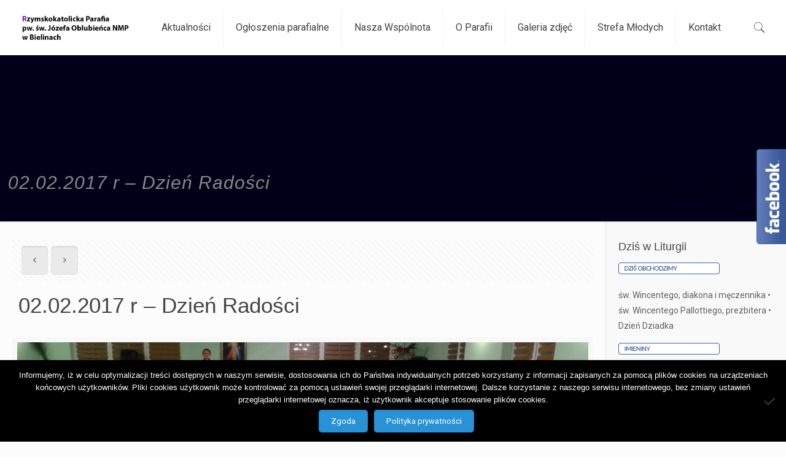

--- FILE ---
content_type: text/html; charset=UTF-8
request_url: https://parafiabieliny.pl/02-02-2017-r-dzien-radosci/
body_size: 21316
content:
<!DOCTYPE html>
<html lang="pl-PL" class="no-js">

<head>

<meta charset="UTF-8" />
<script>
  (function(i,s,o,g,r,a,m){i['GoogleAnalyticsObject']=r;i[r]=i[r]||function(){
  (i[r].q=i[r].q||[]).push(arguments)},i[r].l=1*new Date();a=s.createElement(o),
  m=s.getElementsByTagName(o)[0];a.async=1;a.src=g;m.parentNode.insertBefore(a,m)
  })(window,document,'script','https://www.google-analytics.com/analytics.js','ga');

  ga('create', 'UA-78299048-2', 'auto');
  ga('send', 'pageview');

</script><meta name='robots' content='index, follow, max-image-preview:large, max-snippet:-1, max-video-preview:-1' />
	<style>img:is([sizes="auto" i], [sizes^="auto," i]) { contain-intrinsic-size: 3000px 1500px }</style>
	<meta name="viewport" content="width=device-width, initial-scale=1" />
<link rel="shortcut icon" href="https://parafiabieliny.pl/wp-content/uploads/2015/04/sw_jozef.jpg" type="image/x-icon" />
<link rel="apple-touch-icon" href="https://parafiabieliny.pl/wp-content/uploads/2015/04/sw_jozef.jpg" />

	<!-- This site is optimized with the Yoast SEO plugin v26.3 - https://yoast.com/wordpress/plugins/seo/ -->
	<title>02.02.2017 r - Dzień Radości | Rzymskokatolicka Parafia pw. Św. Józefa Oblubieńca NMP w Bielinach</title>
	<link rel="canonical" href="https://parafiabieliny.pl/02-02-2017-r-dzien-radosci/" />
	<meta property="og:locale" content="pl_PL" />
	<meta property="og:type" content="article" />
	<meta property="og:title" content="02.02.2017 r - Dzień Radości | Rzymskokatolicka Parafia pw. Św. Józefa Oblubieńca NMP w Bielinach" />
	<meta property="og:description" content="2 lutego 2017 roku w naszej parafii odbył się kolejny Dzień Radości. Dzieci wraz z rodzicami i opiekunami wzięły udział we wspólnych zabawach, konkursach oraz kolędowaniu. […]" />
	<meta property="og:url" content="https://parafiabieliny.pl/02-02-2017-r-dzien-radosci/" />
	<meta property="og:site_name" content="Rzymskokatolicka Parafia pw. Św. Józefa Oblubieńca NMP w Bielinach" />
	<meta property="article:publisher" content="https://www.facebook.com/ParafiaBieliny" />
	<meta property="article:published_time" content="2017-02-02T16:49:14+00:00" />
	<meta property="article:modified_time" content="2017-02-24T14:49:41+00:00" />
	<meta property="og:image" content="https://parafiabieliny.pl/wp-content/uploads/2017/02/DSC05551-1024x768.jpg" />
	<meta property="og:image:width" content="1024" />
	<meta property="og:image:height" content="768" />
	<meta property="og:image:type" content="image/jpeg" />
	<meta name="author" content="wikariusz" />
	<meta name="twitter:card" content="summary_large_image" />
	<meta name="twitter:label1" content="Napisane przez" />
	<meta name="twitter:data1" content="wikariusz" />
	<meta name="twitter:label2" content="Szacowany czas czytania" />
	<meta name="twitter:data2" content="1 minuta" />
	<script type="application/ld+json" class="yoast-schema-graph">{"@context":"https://schema.org","@graph":[{"@type":"Article","@id":"https://parafiabieliny.pl/02-02-2017-r-dzien-radosci/#article","isPartOf":{"@id":"https://parafiabieliny.pl/02-02-2017-r-dzien-radosci/"},"author":{"name":"wikariusz","@id":"https://parafiabieliny.pl/#/schema/person/5c3b04ac18213af9afdf1659864daf2e"},"headline":"02.02.2017 r &#8211; Dzień Radości","datePublished":"2017-02-02T16:49:14+00:00","dateModified":"2017-02-24T14:49:41+00:00","mainEntityOfPage":{"@id":"https://parafiabieliny.pl/02-02-2017-r-dzien-radosci/"},"wordCount":109,"publisher":{"@id":"https://parafiabieliny.pl/#organization"},"image":{"@id":"https://parafiabieliny.pl/02-02-2017-r-dzien-radosci/#primaryimage"},"thumbnailUrl":"https://parafiabieliny.pl/wp-content/uploads/2017/02/DSC05551.jpg","articleSection":["Aktulaności"],"inLanguage":"pl-PL"},{"@type":"WebPage","@id":"https://parafiabieliny.pl/02-02-2017-r-dzien-radosci/","url":"https://parafiabieliny.pl/02-02-2017-r-dzien-radosci/","name":"02.02.2017 r - Dzień Radości | Rzymskokatolicka Parafia pw. Św. Józefa Oblubieńca NMP w Bielinach","isPartOf":{"@id":"https://parafiabieliny.pl/#website"},"primaryImageOfPage":{"@id":"https://parafiabieliny.pl/02-02-2017-r-dzien-radosci/#primaryimage"},"image":{"@id":"https://parafiabieliny.pl/02-02-2017-r-dzien-radosci/#primaryimage"},"thumbnailUrl":"https://parafiabieliny.pl/wp-content/uploads/2017/02/DSC05551.jpg","datePublished":"2017-02-02T16:49:14+00:00","dateModified":"2017-02-24T14:49:41+00:00","breadcrumb":{"@id":"https://parafiabieliny.pl/02-02-2017-r-dzien-radosci/#breadcrumb"},"inLanguage":"pl-PL","potentialAction":[{"@type":"ReadAction","target":["https://parafiabieliny.pl/02-02-2017-r-dzien-radosci/"]}]},{"@type":"ImageObject","inLanguage":"pl-PL","@id":"https://parafiabieliny.pl/02-02-2017-r-dzien-radosci/#primaryimage","url":"https://parafiabieliny.pl/wp-content/uploads/2017/02/DSC05551.jpg","contentUrl":"https://parafiabieliny.pl/wp-content/uploads/2017/02/DSC05551.jpg","width":5184,"height":3888},{"@type":"BreadcrumbList","@id":"https://parafiabieliny.pl/02-02-2017-r-dzien-radosci/#breadcrumb","itemListElement":[{"@type":"ListItem","position":1,"name":"Strona główna","item":"https://parafiabieliny.pl/"},{"@type":"ListItem","position":2,"name":"02.02.2017 r &#8211; Dzień Radości"}]},{"@type":"WebSite","@id":"https://parafiabieliny.pl/#website","url":"https://parafiabieliny.pl/","name":"Rzymskokatolicka Parafia pw. Św. Józefa Oblubieńca NMP w Bielinach","description":"Oficjalna strona internetowa Rzymskokatolickiej Parafii pw. Św. Józefa Oblubieńca NMP w Bielinach k. Kielc","publisher":{"@id":"https://parafiabieliny.pl/#organization"},"potentialAction":[{"@type":"SearchAction","target":{"@type":"EntryPoint","urlTemplate":"https://parafiabieliny.pl/?s={search_term_string}"},"query-input":{"@type":"PropertyValueSpecification","valueRequired":true,"valueName":"search_term_string"}}],"inLanguage":"pl-PL"},{"@type":"Organization","@id":"https://parafiabieliny.pl/#organization","name":"Rzymskokatolicka Parafia pw. Św. Józefa Oblubieńca NMP w Bielinach","url":"https://parafiabieliny.pl/","logo":{"@type":"ImageObject","inLanguage":"pl-PL","@id":"https://parafiabieliny.pl/#/schema/logo/image/","url":"https://parafiabieliny.pl/wp-content/uploads/2015/04/sw_jozef.jpg","contentUrl":"https://parafiabieliny.pl/wp-content/uploads/2015/04/sw_jozef.jpg","width":200,"height":300,"caption":"Rzymskokatolicka Parafia pw. Św. Józefa Oblubieńca NMP w Bielinach"},"image":{"@id":"https://parafiabieliny.pl/#/schema/logo/image/"},"sameAs":["https://www.facebook.com/ParafiaBieliny"]},{"@type":"Person","@id":"https://parafiabieliny.pl/#/schema/person/5c3b04ac18213af9afdf1659864daf2e","name":"wikariusz","image":{"@type":"ImageObject","inLanguage":"pl-PL","@id":"https://parafiabieliny.pl/#/schema/person/image/","url":"https://secure.gravatar.com/avatar/976029a245f11f68961821353b339caabe27f8e3cd78e2cdebfbfe8a630b6e7a?s=96&d=mm&r=g","contentUrl":"https://secure.gravatar.com/avatar/976029a245f11f68961821353b339caabe27f8e3cd78e2cdebfbfe8a630b6e7a?s=96&d=mm&r=g","caption":"wikariusz"},"url":"https://parafiabieliny.pl/author/wikariusz/"}]}</script>
	<!-- / Yoast SEO plugin. -->


<link rel='dns-prefetch' href='//fonts.googleapis.com' />
<link rel="alternate" type="application/rss+xml" title="Rzymskokatolicka Parafia pw. Św. Józefa Oblubieńca NMP w Bielinach &raquo; Kanał z wpisami" href="https://parafiabieliny.pl/feed/" />
<script type="text/javascript">
/* <![CDATA[ */
window._wpemojiSettings = {"baseUrl":"https:\/\/s.w.org\/images\/core\/emoji\/16.0.1\/72x72\/","ext":".png","svgUrl":"https:\/\/s.w.org\/images\/core\/emoji\/16.0.1\/svg\/","svgExt":".svg","source":{"concatemoji":"https:\/\/parafiabieliny.pl\/wp-includes\/js\/wp-emoji-release.min.js?ver=6.8.3"}};
/*! This file is auto-generated */
!function(s,n){var o,i,e;function c(e){try{var t={supportTests:e,timestamp:(new Date).valueOf()};sessionStorage.setItem(o,JSON.stringify(t))}catch(e){}}function p(e,t,n){e.clearRect(0,0,e.canvas.width,e.canvas.height),e.fillText(t,0,0);var t=new Uint32Array(e.getImageData(0,0,e.canvas.width,e.canvas.height).data),a=(e.clearRect(0,0,e.canvas.width,e.canvas.height),e.fillText(n,0,0),new Uint32Array(e.getImageData(0,0,e.canvas.width,e.canvas.height).data));return t.every(function(e,t){return e===a[t]})}function u(e,t){e.clearRect(0,0,e.canvas.width,e.canvas.height),e.fillText(t,0,0);for(var n=e.getImageData(16,16,1,1),a=0;a<n.data.length;a++)if(0!==n.data[a])return!1;return!0}function f(e,t,n,a){switch(t){case"flag":return n(e,"\ud83c\udff3\ufe0f\u200d\u26a7\ufe0f","\ud83c\udff3\ufe0f\u200b\u26a7\ufe0f")?!1:!n(e,"\ud83c\udde8\ud83c\uddf6","\ud83c\udde8\u200b\ud83c\uddf6")&&!n(e,"\ud83c\udff4\udb40\udc67\udb40\udc62\udb40\udc65\udb40\udc6e\udb40\udc67\udb40\udc7f","\ud83c\udff4\u200b\udb40\udc67\u200b\udb40\udc62\u200b\udb40\udc65\u200b\udb40\udc6e\u200b\udb40\udc67\u200b\udb40\udc7f");case"emoji":return!a(e,"\ud83e\udedf")}return!1}function g(e,t,n,a){var r="undefined"!=typeof WorkerGlobalScope&&self instanceof WorkerGlobalScope?new OffscreenCanvas(300,150):s.createElement("canvas"),o=r.getContext("2d",{willReadFrequently:!0}),i=(o.textBaseline="top",o.font="600 32px Arial",{});return e.forEach(function(e){i[e]=t(o,e,n,a)}),i}function t(e){var t=s.createElement("script");t.src=e,t.defer=!0,s.head.appendChild(t)}"undefined"!=typeof Promise&&(o="wpEmojiSettingsSupports",i=["flag","emoji"],n.supports={everything:!0,everythingExceptFlag:!0},e=new Promise(function(e){s.addEventListener("DOMContentLoaded",e,{once:!0})}),new Promise(function(t){var n=function(){try{var e=JSON.parse(sessionStorage.getItem(o));if("object"==typeof e&&"number"==typeof e.timestamp&&(new Date).valueOf()<e.timestamp+604800&&"object"==typeof e.supportTests)return e.supportTests}catch(e){}return null}();if(!n){if("undefined"!=typeof Worker&&"undefined"!=typeof OffscreenCanvas&&"undefined"!=typeof URL&&URL.createObjectURL&&"undefined"!=typeof Blob)try{var e="postMessage("+g.toString()+"("+[JSON.stringify(i),f.toString(),p.toString(),u.toString()].join(",")+"));",a=new Blob([e],{type:"text/javascript"}),r=new Worker(URL.createObjectURL(a),{name:"wpTestEmojiSupports"});return void(r.onmessage=function(e){c(n=e.data),r.terminate(),t(n)})}catch(e){}c(n=g(i,f,p,u))}t(n)}).then(function(e){for(var t in e)n.supports[t]=e[t],n.supports.everything=n.supports.everything&&n.supports[t],"flag"!==t&&(n.supports.everythingExceptFlag=n.supports.everythingExceptFlag&&n.supports[t]);n.supports.everythingExceptFlag=n.supports.everythingExceptFlag&&!n.supports.flag,n.DOMReady=!1,n.readyCallback=function(){n.DOMReady=!0}}).then(function(){return e}).then(function(){var e;n.supports.everything||(n.readyCallback(),(e=n.source||{}).concatemoji?t(e.concatemoji):e.wpemoji&&e.twemoji&&(t(e.twemoji),t(e.wpemoji)))}))}((window,document),window._wpemojiSettings);
/* ]]> */
</script>
<style id='wp-emoji-styles-inline-css' type='text/css'>

	img.wp-smiley, img.emoji {
		display: inline !important;
		border: none !important;
		box-shadow: none !important;
		height: 1em !important;
		width: 1em !important;
		margin: 0 0.07em !important;
		vertical-align: -0.1em !important;
		background: none !important;
		padding: 0 !important;
	}
</style>
<link rel='stylesheet' id='wp-block-library-css' href='https://parafiabieliny.pl/wp-includes/css/dist/block-library/style.min.css?ver=6.8.3' type='text/css' media='all' />
<style id='classic-theme-styles-inline-css' type='text/css'>
/*! This file is auto-generated */
.wp-block-button__link{color:#fff;background-color:#32373c;border-radius:9999px;box-shadow:none;text-decoration:none;padding:calc(.667em + 2px) calc(1.333em + 2px);font-size:1.125em}.wp-block-file__button{background:#32373c;color:#fff;text-decoration:none}
</style>
<style id='global-styles-inline-css' type='text/css'>
:root{--wp--preset--aspect-ratio--square: 1;--wp--preset--aspect-ratio--4-3: 4/3;--wp--preset--aspect-ratio--3-4: 3/4;--wp--preset--aspect-ratio--3-2: 3/2;--wp--preset--aspect-ratio--2-3: 2/3;--wp--preset--aspect-ratio--16-9: 16/9;--wp--preset--aspect-ratio--9-16: 9/16;--wp--preset--color--black: #000000;--wp--preset--color--cyan-bluish-gray: #abb8c3;--wp--preset--color--white: #ffffff;--wp--preset--color--pale-pink: #f78da7;--wp--preset--color--vivid-red: #cf2e2e;--wp--preset--color--luminous-vivid-orange: #ff6900;--wp--preset--color--luminous-vivid-amber: #fcb900;--wp--preset--color--light-green-cyan: #7bdcb5;--wp--preset--color--vivid-green-cyan: #00d084;--wp--preset--color--pale-cyan-blue: #8ed1fc;--wp--preset--color--vivid-cyan-blue: #0693e3;--wp--preset--color--vivid-purple: #9b51e0;--wp--preset--gradient--vivid-cyan-blue-to-vivid-purple: linear-gradient(135deg,rgba(6,147,227,1) 0%,rgb(155,81,224) 100%);--wp--preset--gradient--light-green-cyan-to-vivid-green-cyan: linear-gradient(135deg,rgb(122,220,180) 0%,rgb(0,208,130) 100%);--wp--preset--gradient--luminous-vivid-amber-to-luminous-vivid-orange: linear-gradient(135deg,rgba(252,185,0,1) 0%,rgba(255,105,0,1) 100%);--wp--preset--gradient--luminous-vivid-orange-to-vivid-red: linear-gradient(135deg,rgba(255,105,0,1) 0%,rgb(207,46,46) 100%);--wp--preset--gradient--very-light-gray-to-cyan-bluish-gray: linear-gradient(135deg,rgb(238,238,238) 0%,rgb(169,184,195) 100%);--wp--preset--gradient--cool-to-warm-spectrum: linear-gradient(135deg,rgb(74,234,220) 0%,rgb(151,120,209) 20%,rgb(207,42,186) 40%,rgb(238,44,130) 60%,rgb(251,105,98) 80%,rgb(254,248,76) 100%);--wp--preset--gradient--blush-light-purple: linear-gradient(135deg,rgb(255,206,236) 0%,rgb(152,150,240) 100%);--wp--preset--gradient--blush-bordeaux: linear-gradient(135deg,rgb(254,205,165) 0%,rgb(254,45,45) 50%,rgb(107,0,62) 100%);--wp--preset--gradient--luminous-dusk: linear-gradient(135deg,rgb(255,203,112) 0%,rgb(199,81,192) 50%,rgb(65,88,208) 100%);--wp--preset--gradient--pale-ocean: linear-gradient(135deg,rgb(255,245,203) 0%,rgb(182,227,212) 50%,rgb(51,167,181) 100%);--wp--preset--gradient--electric-grass: linear-gradient(135deg,rgb(202,248,128) 0%,rgb(113,206,126) 100%);--wp--preset--gradient--midnight: linear-gradient(135deg,rgb(2,3,129) 0%,rgb(40,116,252) 100%);--wp--preset--font-size--small: 13px;--wp--preset--font-size--medium: 20px;--wp--preset--font-size--large: 36px;--wp--preset--font-size--x-large: 42px;--wp--preset--spacing--20: 0.44rem;--wp--preset--spacing--30: 0.67rem;--wp--preset--spacing--40: 1rem;--wp--preset--spacing--50: 1.5rem;--wp--preset--spacing--60: 2.25rem;--wp--preset--spacing--70: 3.38rem;--wp--preset--spacing--80: 5.06rem;--wp--preset--shadow--natural: 6px 6px 9px rgba(0, 0, 0, 0.2);--wp--preset--shadow--deep: 12px 12px 50px rgba(0, 0, 0, 0.4);--wp--preset--shadow--sharp: 6px 6px 0px rgba(0, 0, 0, 0.2);--wp--preset--shadow--outlined: 6px 6px 0px -3px rgba(255, 255, 255, 1), 6px 6px rgba(0, 0, 0, 1);--wp--preset--shadow--crisp: 6px 6px 0px rgba(0, 0, 0, 1);}:where(.is-layout-flex){gap: 0.5em;}:where(.is-layout-grid){gap: 0.5em;}body .is-layout-flex{display: flex;}.is-layout-flex{flex-wrap: wrap;align-items: center;}.is-layout-flex > :is(*, div){margin: 0;}body .is-layout-grid{display: grid;}.is-layout-grid > :is(*, div){margin: 0;}:where(.wp-block-columns.is-layout-flex){gap: 2em;}:where(.wp-block-columns.is-layout-grid){gap: 2em;}:where(.wp-block-post-template.is-layout-flex){gap: 1.25em;}:where(.wp-block-post-template.is-layout-grid){gap: 1.25em;}.has-black-color{color: var(--wp--preset--color--black) !important;}.has-cyan-bluish-gray-color{color: var(--wp--preset--color--cyan-bluish-gray) !important;}.has-white-color{color: var(--wp--preset--color--white) !important;}.has-pale-pink-color{color: var(--wp--preset--color--pale-pink) !important;}.has-vivid-red-color{color: var(--wp--preset--color--vivid-red) !important;}.has-luminous-vivid-orange-color{color: var(--wp--preset--color--luminous-vivid-orange) !important;}.has-luminous-vivid-amber-color{color: var(--wp--preset--color--luminous-vivid-amber) !important;}.has-light-green-cyan-color{color: var(--wp--preset--color--light-green-cyan) !important;}.has-vivid-green-cyan-color{color: var(--wp--preset--color--vivid-green-cyan) !important;}.has-pale-cyan-blue-color{color: var(--wp--preset--color--pale-cyan-blue) !important;}.has-vivid-cyan-blue-color{color: var(--wp--preset--color--vivid-cyan-blue) !important;}.has-vivid-purple-color{color: var(--wp--preset--color--vivid-purple) !important;}.has-black-background-color{background-color: var(--wp--preset--color--black) !important;}.has-cyan-bluish-gray-background-color{background-color: var(--wp--preset--color--cyan-bluish-gray) !important;}.has-white-background-color{background-color: var(--wp--preset--color--white) !important;}.has-pale-pink-background-color{background-color: var(--wp--preset--color--pale-pink) !important;}.has-vivid-red-background-color{background-color: var(--wp--preset--color--vivid-red) !important;}.has-luminous-vivid-orange-background-color{background-color: var(--wp--preset--color--luminous-vivid-orange) !important;}.has-luminous-vivid-amber-background-color{background-color: var(--wp--preset--color--luminous-vivid-amber) !important;}.has-light-green-cyan-background-color{background-color: var(--wp--preset--color--light-green-cyan) !important;}.has-vivid-green-cyan-background-color{background-color: var(--wp--preset--color--vivid-green-cyan) !important;}.has-pale-cyan-blue-background-color{background-color: var(--wp--preset--color--pale-cyan-blue) !important;}.has-vivid-cyan-blue-background-color{background-color: var(--wp--preset--color--vivid-cyan-blue) !important;}.has-vivid-purple-background-color{background-color: var(--wp--preset--color--vivid-purple) !important;}.has-black-border-color{border-color: var(--wp--preset--color--black) !important;}.has-cyan-bluish-gray-border-color{border-color: var(--wp--preset--color--cyan-bluish-gray) !important;}.has-white-border-color{border-color: var(--wp--preset--color--white) !important;}.has-pale-pink-border-color{border-color: var(--wp--preset--color--pale-pink) !important;}.has-vivid-red-border-color{border-color: var(--wp--preset--color--vivid-red) !important;}.has-luminous-vivid-orange-border-color{border-color: var(--wp--preset--color--luminous-vivid-orange) !important;}.has-luminous-vivid-amber-border-color{border-color: var(--wp--preset--color--luminous-vivid-amber) !important;}.has-light-green-cyan-border-color{border-color: var(--wp--preset--color--light-green-cyan) !important;}.has-vivid-green-cyan-border-color{border-color: var(--wp--preset--color--vivid-green-cyan) !important;}.has-pale-cyan-blue-border-color{border-color: var(--wp--preset--color--pale-cyan-blue) !important;}.has-vivid-cyan-blue-border-color{border-color: var(--wp--preset--color--vivid-cyan-blue) !important;}.has-vivid-purple-border-color{border-color: var(--wp--preset--color--vivid-purple) !important;}.has-vivid-cyan-blue-to-vivid-purple-gradient-background{background: var(--wp--preset--gradient--vivid-cyan-blue-to-vivid-purple) !important;}.has-light-green-cyan-to-vivid-green-cyan-gradient-background{background: var(--wp--preset--gradient--light-green-cyan-to-vivid-green-cyan) !important;}.has-luminous-vivid-amber-to-luminous-vivid-orange-gradient-background{background: var(--wp--preset--gradient--luminous-vivid-amber-to-luminous-vivid-orange) !important;}.has-luminous-vivid-orange-to-vivid-red-gradient-background{background: var(--wp--preset--gradient--luminous-vivid-orange-to-vivid-red) !important;}.has-very-light-gray-to-cyan-bluish-gray-gradient-background{background: var(--wp--preset--gradient--very-light-gray-to-cyan-bluish-gray) !important;}.has-cool-to-warm-spectrum-gradient-background{background: var(--wp--preset--gradient--cool-to-warm-spectrum) !important;}.has-blush-light-purple-gradient-background{background: var(--wp--preset--gradient--blush-light-purple) !important;}.has-blush-bordeaux-gradient-background{background: var(--wp--preset--gradient--blush-bordeaux) !important;}.has-luminous-dusk-gradient-background{background: var(--wp--preset--gradient--luminous-dusk) !important;}.has-pale-ocean-gradient-background{background: var(--wp--preset--gradient--pale-ocean) !important;}.has-electric-grass-gradient-background{background: var(--wp--preset--gradient--electric-grass) !important;}.has-midnight-gradient-background{background: var(--wp--preset--gradient--midnight) !important;}.has-small-font-size{font-size: var(--wp--preset--font-size--small) !important;}.has-medium-font-size{font-size: var(--wp--preset--font-size--medium) !important;}.has-large-font-size{font-size: var(--wp--preset--font-size--large) !important;}.has-x-large-font-size{font-size: var(--wp--preset--font-size--x-large) !important;}
:where(.wp-block-post-template.is-layout-flex){gap: 1.25em;}:where(.wp-block-post-template.is-layout-grid){gap: 1.25em;}
:where(.wp-block-columns.is-layout-flex){gap: 2em;}:where(.wp-block-columns.is-layout-grid){gap: 2em;}
:root :where(.wp-block-pullquote){font-size: 1.5em;line-height: 1.6;}
</style>
<link rel='stylesheet' id='cookie-notice-front-css' href='https://parafiabieliny.pl/wp-content/plugins/cookie-notice/css/front.min.css?ver=2.5.8' type='text/css' media='all' />
<link rel='stylesheet' id='rs-plugin-settings-css' href='https://parafiabieliny.pl/wp-content/plugins/revslider/public/assets/css/settings.css?ver=5.4.8.3' type='text/css' media='all' />
<style id='rs-plugin-settings-inline-css' type='text/css'>
#rs-demo-id {}
</style>
<link rel='stylesheet' id='logooos-style-css' href='https://parafiabieliny.pl/wp-content/plugins/wp_logooos_plugin/css/logos.css?ver=6.8.3' type='text/css' media='all' />
<link rel='stylesheet' id='ngg_trigger_buttons-css' href='https://parafiabieliny.pl/wp-content/plugins/nextgen-gallery/static/GalleryDisplay/trigger_buttons.css?ver=4.0.4' type='text/css' media='all' />
<link rel='stylesheet' id='fancybox-0-css' href='https://parafiabieliny.pl/wp-content/plugins/nextgen-gallery/static/Lightbox/fancybox/jquery.fancybox-1.3.4.css?ver=4.0.4' type='text/css' media='all' />
<link rel='stylesheet' id='fontawesome_v4_shim_style-css' href='https://parafiabieliny.pl/wp-content/plugins/nextgen-gallery/static/FontAwesome/css/v4-shims.min.css?ver=6.8.3' type='text/css' media='all' />
<link rel='stylesheet' id='fontawesome-css' href='https://parafiabieliny.pl/wp-content/plugins/nextgen-gallery/static/FontAwesome/css/all.min.css?ver=6.8.3' type='text/css' media='all' />
<link rel='stylesheet' id='nextgen_pagination_style-css' href='https://parafiabieliny.pl/wp-content/plugins/nextgen-gallery/static/GalleryDisplay/pagination_style.css?ver=4.0.4' type='text/css' media='all' />
<link rel='stylesheet' id='nextgen_basic_thumbnails_style-css' href='https://parafiabieliny.pl/wp-content/plugins/nextgen-gallery/static/Thumbnails/nextgen_basic_thumbnails.css?ver=4.0.4' type='text/css' media='all' />
<link rel='stylesheet' id='style-css' href='https://parafiabieliny.pl/wp-content/themes/betheme/style.css?ver=21.1.4' type='text/css' media='all' />
<link rel='stylesheet' id='mfn-base-css' href='https://parafiabieliny.pl/wp-content/themes/betheme/css/base.css?ver=21.1.4' type='text/css' media='all' />
<link rel='stylesheet' id='mfn-layout-css' href='https://parafiabieliny.pl/wp-content/themes/betheme/css/layout.css?ver=21.1.4' type='text/css' media='all' />
<link rel='stylesheet' id='mfn-shortcodes-css' href='https://parafiabieliny.pl/wp-content/themes/betheme/css/shortcodes.css?ver=21.1.4' type='text/css' media='all' />
<link rel='stylesheet' id='mfn-animations-css' href='https://parafiabieliny.pl/wp-content/themes/betheme/assets/animations/animations.min.css?ver=21.1.4' type='text/css' media='all' />
<link rel='stylesheet' id='mfn-jquery-ui-css' href='https://parafiabieliny.pl/wp-content/themes/betheme/assets/ui/jquery.ui.all.css?ver=21.1.4' type='text/css' media='all' />
<link rel='stylesheet' id='mfn-jplayer-css' href='https://parafiabieliny.pl/wp-content/themes/betheme/assets/jplayer/css/jplayer.blue.monday.css?ver=21.1.4' type='text/css' media='all' />
<link rel='stylesheet' id='mfn-responsive-css' href='https://parafiabieliny.pl/wp-content/themes/betheme/css/responsive.css?ver=21.1.4' type='text/css' media='all' />
<link rel='stylesheet' id='mfn-skin-blue-css' href='https://parafiabieliny.pl/wp-content/themes/betheme/css/skins/blue/style.css?ver=21.1.4' type='text/css' media='all' />
<link rel='stylesheet' id='mfn-fonts-css' href='https://fonts.googleapis.com/css?family=Roboto%3A1%2C100%2C200%2C400%2C400italic%2C700&#038;subset=latin%2Clatin-ext&#038;ver=6.8.3' type='text/css' media='all' />
<style id='mfn-dynamic-inline-css' type='text/css'>
@media only screen and (min-width: 1240px){body:not(.header-simple) #Top_bar #menu{display:block!important}.tr-menu #Top_bar #menu{background:none!important}#Top_bar .menu > li > ul.mfn-megamenu{width:984px}#Top_bar .menu > li > ul.mfn-megamenu > li{float:left}#Top_bar .menu > li > ul.mfn-megamenu > li.mfn-megamenu-cols-1{width:100%}#Top_bar .menu > li > ul.mfn-megamenu > li.mfn-megamenu-cols-2{width:50%}#Top_bar .menu > li > ul.mfn-megamenu > li.mfn-megamenu-cols-3{width:33.33%}#Top_bar .menu > li > ul.mfn-megamenu > li.mfn-megamenu-cols-4{width:25%}#Top_bar .menu > li > ul.mfn-megamenu > li.mfn-megamenu-cols-5{width:20%}#Top_bar .menu > li > ul.mfn-megamenu > li.mfn-megamenu-cols-6{width:16.66%}#Top_bar .menu > li > ul.mfn-megamenu > li > ul{display:block!important;position:inherit;left:auto;top:auto;border-width:0 1px 0 0}#Top_bar .menu > li > ul.mfn-megamenu > li:last-child > ul{border:0}#Top_bar .menu > li > ul.mfn-megamenu > li > ul li{width:auto}#Top_bar .menu > li > ul.mfn-megamenu a.mfn-megamenu-title{text-transform:uppercase;font-weight:400;background:none}#Top_bar .menu > li > ul.mfn-megamenu a .menu-arrow{display:none}.menuo-right #Top_bar .menu > li > ul.mfn-megamenu{left:auto;right:0}.menuo-right #Top_bar .menu > li > ul.mfn-megamenu-bg{box-sizing:border-box}#Top_bar .menu > li > ul.mfn-megamenu-bg{padding:20px 166px 20px 20px;background-repeat:no-repeat;background-position:right bottom}.rtl #Top_bar .menu > li > ul.mfn-megamenu-bg{padding-left:166px;padding-right:20px;background-position:left bottom}#Top_bar .menu > li > ul.mfn-megamenu-bg > li{background:none}#Top_bar .menu > li > ul.mfn-megamenu-bg > li a{border:none}#Top_bar .menu > li > ul.mfn-megamenu-bg > li > ul{background:none!important;-webkit-box-shadow:0 0 0 0;-moz-box-shadow:0 0 0 0;box-shadow:0 0 0 0}.mm-vertical #Top_bar .container{position:relative;}.mm-vertical #Top_bar .top_bar_left{position:static;}.mm-vertical #Top_bar .menu > li ul{box-shadow:0 0 0 0 transparent!important;background-image:none;}.mm-vertical #Top_bar .menu > li > ul.mfn-megamenu{width:98%!important;margin:0 1%;padding:20px 0;}.mm-vertical.header-plain #Top_bar .menu > li > ul.mfn-megamenu{width:100%!important;margin:0;}.mm-vertical #Top_bar .menu > li > ul.mfn-megamenu > li{display:table-cell;float:none!important;width:10%;padding:0 15px;border-right:1px solid rgba(0, 0, 0, 0.05);}.mm-vertical #Top_bar .menu > li > ul.mfn-megamenu > li:last-child{border-right-width:0}.mm-vertical #Top_bar .menu > li > ul.mfn-megamenu > li.hide-border{border-right-width:0}.mm-vertical #Top_bar .menu > li > ul.mfn-megamenu > li a{border-bottom-width:0;padding:9px 15px;line-height:120%;}.mm-vertical #Top_bar .menu > li > ul.mfn-megamenu a.mfn-megamenu-title{font-weight:700;}.rtl .mm-vertical #Top_bar .menu > li > ul.mfn-megamenu > li:first-child{border-right-width:0}.rtl .mm-vertical #Top_bar .menu > li > ul.mfn-megamenu > li:last-child{border-right-width:1px}.header-plain:not(.menuo-right) #Header .top_bar_left{width:auto!important}.header-stack.header-center #Top_bar #menu{display:inline-block!important}.header-simple #Top_bar #menu{display:none;height:auto;width:300px;bottom:auto;top:100%;right:1px;position:absolute;margin:0}.header-simple #Header a.responsive-menu-toggle{display:block;right:10px}.header-simple #Top_bar #menu > ul{width:100%;float:left}.header-simple #Top_bar #menu ul li{width:100%;padding-bottom:0;border-right:0;position:relative}.header-simple #Top_bar #menu ul li a{padding:0 20px;margin:0;display:block;height:auto;line-height:normal;border:none}.header-simple #Top_bar #menu ul li a:after{display:none}.header-simple #Top_bar #menu ul li a span{border:none;line-height:44px;display:inline;padding:0}.header-simple #Top_bar #menu ul li.submenu .menu-toggle{display:block;position:absolute;right:0;top:0;width:44px;height:44px;line-height:44px;font-size:30px;font-weight:300;text-align:center;cursor:pointer;color:#444;opacity:0.33;}.header-simple #Top_bar #menu ul li.submenu .menu-toggle:after{content:"+"}.header-simple #Top_bar #menu ul li.hover > .menu-toggle:after{content:"-"}.header-simple #Top_bar #menu ul li.hover a{border-bottom:0}.header-simple #Top_bar #menu ul.mfn-megamenu li .menu-toggle{display:none}.header-simple #Top_bar #menu ul li ul{position:relative!important;left:0!important;top:0;padding:0;margin:0!important;width:auto!important;background-image:none}.header-simple #Top_bar #menu ul li ul li{width:100%!important;display:block;padding:0;}.header-simple #Top_bar #menu ul li ul li a{padding:0 20px 0 30px}.header-simple #Top_bar #menu ul li ul li a .menu-arrow{display:none}.header-simple #Top_bar #menu ul li ul li a span{padding:0}.header-simple #Top_bar #menu ul li ul li a span:after{display:none!important}.header-simple #Top_bar .menu > li > ul.mfn-megamenu a.mfn-megamenu-title{text-transform:uppercase;font-weight:400}.header-simple #Top_bar .menu > li > ul.mfn-megamenu > li > ul{display:block!important;position:inherit;left:auto;top:auto}.header-simple #Top_bar #menu ul li ul li ul{border-left:0!important;padding:0;top:0}.header-simple #Top_bar #menu ul li ul li ul li a{padding:0 20px 0 40px}.rtl.header-simple #Top_bar #menu{left:1px;right:auto}.rtl.header-simple #Top_bar a.responsive-menu-toggle{left:10px;right:auto}.rtl.header-simple #Top_bar #menu ul li.submenu .menu-toggle{left:0;right:auto}.rtl.header-simple #Top_bar #menu ul li ul{left:auto!important;right:0!important}.rtl.header-simple #Top_bar #menu ul li ul li a{padding:0 30px 0 20px}.rtl.header-simple #Top_bar #menu ul li ul li ul li a{padding:0 40px 0 20px}.menu-highlight #Top_bar .menu > li{margin:0 2px}.menu-highlight:not(.header-creative) #Top_bar .menu > li > a{margin:20px 0;padding:0;-webkit-border-radius:5px;border-radius:5px}.menu-highlight #Top_bar .menu > li > a:after{display:none}.menu-highlight #Top_bar .menu > li > a span:not(.description){line-height:50px}.menu-highlight #Top_bar .menu > li > a span.description{display:none}.menu-highlight.header-stack #Top_bar .menu > li > a{margin:10px 0!important}.menu-highlight.header-stack #Top_bar .menu > li > a span:not(.description){line-height:40px}.menu-highlight.header-transparent #Top_bar .menu > li > a{margin:5px 0}.menu-highlight.header-simple #Top_bar #menu ul li,.menu-highlight.header-creative #Top_bar #menu ul li{margin:0}.menu-highlight.header-simple #Top_bar #menu ul li > a,.menu-highlight.header-creative #Top_bar #menu ul li > a{-webkit-border-radius:0;border-radius:0}.menu-highlight:not(.header-fixed):not(.header-simple) #Top_bar.is-sticky .menu > li > a{margin:10px 0!important;padding:5px 0!important}.menu-highlight:not(.header-fixed):not(.header-simple) #Top_bar.is-sticky .menu > li > a span{line-height:30px!important}.header-modern.menu-highlight.menuo-right .menu_wrapper{margin-right:20px}.menu-line-below #Top_bar .menu > li > a:after{top:auto;bottom:-4px}.menu-line-below #Top_bar.is-sticky .menu > li > a:after{top:auto;bottom:-4px}.menu-line-below-80 #Top_bar:not(.is-sticky) .menu > li > a:after{height:4px;left:10%;top:50%;margin-top:20px;width:80%}.menu-line-below-80-1 #Top_bar:not(.is-sticky) .menu > li > a:after{height:1px;left:10%;top:50%;margin-top:20px;width:80%}.menu-link-color #Top_bar .menu > li > a:after{display:none!important}.menu-arrow-top #Top_bar .menu > li > a:after{background:none repeat scroll 0 0 rgba(0,0,0,0)!important;border-color:#ccc transparent transparent;border-style:solid;border-width:7px 7px 0;display:block;height:0;left:50%;margin-left:-7px;top:0!important;width:0}.menu-arrow-top #Top_bar.is-sticky .menu > li > a:after{top:0!important}.menu-arrow-bottom #Top_bar .menu > li > a:after{background:none!important;border-color:transparent transparent #ccc;border-style:solid;border-width:0 7px 7px;display:block;height:0;left:50%;margin-left:-7px;top:auto;bottom:0;width:0}.menu-arrow-bottom #Top_bar.is-sticky .menu > li > a:after{top:auto;bottom:0}.menuo-no-borders #Top_bar .menu > li > a span{border-width:0!important}.menuo-no-borders #Header_creative #Top_bar .menu > li > a span{border-bottom-width:0}.menuo-no-borders.header-plain #Top_bar a#header_cart,.menuo-no-borders.header-plain #Top_bar a#search_button,.menuo-no-borders.header-plain #Top_bar .wpml-languages,.menuo-no-borders.header-plain #Top_bar a.action_button{border-width:0}.menuo-right #Top_bar .menu_wrapper{float:right}.menuo-right.header-stack:not(.header-center) #Top_bar .menu_wrapper{margin-right:150px}body.header-creative{padding-left:50px}body.header-creative.header-open{padding-left:250px}body.error404,body.under-construction,body.template-blank{padding-left:0!important}.header-creative.footer-fixed #Footer,.header-creative.footer-sliding #Footer,.header-creative.footer-stick #Footer.is-sticky{box-sizing:border-box;padding-left:50px;}.header-open.footer-fixed #Footer,.header-open.footer-sliding #Footer,.header-creative.footer-stick #Footer.is-sticky{padding-left:250px;}.header-rtl.header-creative.footer-fixed #Footer,.header-rtl.header-creative.footer-sliding #Footer,.header-rtl.header-creative.footer-stick #Footer.is-sticky{padding-left:0;padding-right:50px;}.header-rtl.header-open.footer-fixed #Footer,.header-rtl.header-open.footer-sliding #Footer,.header-rtl.header-creative.footer-stick #Footer.is-sticky{padding-right:250px;}#Header_creative{background-color:#fff;position:fixed;width:250px;height:100%;left:-200px;top:0;z-index:9002;-webkit-box-shadow:2px 0 4px 2px rgba(0,0,0,.15);box-shadow:2px 0 4px 2px rgba(0,0,0,.15)}#Header_creative .container{width:100%}#Header_creative .creative-wrapper{opacity:0;margin-right:50px}#Header_creative a.creative-menu-toggle{display:block;width:34px;height:34px;line-height:34px;font-size:22px;text-align:center;position:absolute;top:10px;right:8px;border-radius:3px}.admin-bar #Header_creative a.creative-menu-toggle{top:42px}#Header_creative #Top_bar{position:static;width:100%}#Header_creative #Top_bar .top_bar_left{width:100%!important;float:none}#Header_creative #Top_bar .top_bar_right{width:100%!important;float:none;height:auto;margin-bottom:35px;text-align:center;padding:0 20px;top:0;-webkit-box-sizing:border-box;-moz-box-sizing:border-box;box-sizing:border-box}#Header_creative #Top_bar .top_bar_right:before{display:none}#Header_creative #Top_bar .top_bar_right_wrapper{top:0}#Header_creative #Top_bar .logo{float:none;text-align:center;margin:15px 0}#Header_creative #Top_bar #menu{background-color:transparent}#Header_creative #Top_bar .menu_wrapper{float:none;margin:0 0 30px}#Header_creative #Top_bar .menu > li{width:100%;float:none;position:relative}#Header_creative #Top_bar .menu > li > a{padding:0;text-align:center}#Header_creative #Top_bar .menu > li > a:after{display:none}#Header_creative #Top_bar .menu > li > a span{border-right:0;border-bottom-width:1px;line-height:38px}#Header_creative #Top_bar .menu li ul{left:100%;right:auto;top:0;box-shadow:2px 2px 2px 0 rgba(0,0,0,0.03);-webkit-box-shadow:2px 2px 2px 0 rgba(0,0,0,0.03)}#Header_creative #Top_bar .menu > li > ul.mfn-megamenu{margin:0;width:700px!important;}#Header_creative #Top_bar .menu > li > ul.mfn-megamenu > li > ul{left:0}#Header_creative #Top_bar .menu li ul li a{padding-top:9px;padding-bottom:8px}#Header_creative #Top_bar .menu li ul li ul{top:0}#Header_creative #Top_bar .menu > li > a span.description{display:block;font-size:13px;line-height:28px!important;clear:both}#Header_creative #Top_bar .search_wrapper{left:100%;top:auto;bottom:0}#Header_creative #Top_bar a#header_cart{display:inline-block;float:none;top:3px}#Header_creative #Top_bar a#search_button{display:inline-block;float:none;top:3px}#Header_creative #Top_bar .wpml-languages{display:inline-block;float:none;top:0}#Header_creative #Top_bar .wpml-languages.enabled:hover a.active{padding-bottom:11px}#Header_creative #Top_bar .action_button{display:inline-block;float:none;top:16px;margin:0}#Header_creative #Top_bar .banner_wrapper{display:block;text-align:center}#Header_creative #Top_bar .banner_wrapper img{max-width:100%;height:auto;display:inline-block}#Header_creative #Action_bar{display:none;position:absolute;bottom:0;top:auto;clear:both;padding:0 20px;box-sizing:border-box}#Header_creative #Action_bar .social{float:none;text-align:center;padding:5px 0 15px}#Header_creative #Action_bar .social li{margin-bottom:2px}#Header_creative .social li a{color:rgba(0,0,0,.5)}#Header_creative .social li a:hover{color:#000}#Header_creative .creative-social{position:absolute;bottom:10px;right:0;width:50px}#Header_creative .creative-social li{display:block;float:none;width:100%;text-align:center;margin-bottom:5px}.header-creative .fixed-nav.fixed-nav-prev{margin-left:50px}.header-creative.header-open .fixed-nav.fixed-nav-prev{margin-left:250px}.menuo-last #Header_creative #Top_bar .menu li.last ul{top:auto;bottom:0}.header-open #Header_creative{left:0}.header-open #Header_creative .creative-wrapper{opacity:1;margin:0!important;}.header-open #Header_creative .creative-menu-toggle,.header-open #Header_creative .creative-social{display:none}.header-open #Header_creative #Action_bar{display:block}body.header-rtl.header-creative{padding-left:0;padding-right:50px}.header-rtl #Header_creative{left:auto;right:-200px}.header-rtl #Header_creative .creative-wrapper{margin-left:50px;margin-right:0}.header-rtl #Header_creative a.creative-menu-toggle{left:8px;right:auto}.header-rtl #Header_creative .creative-social{left:0;right:auto}.header-rtl #Footer #back_to_top.sticky{right:125px}.header-rtl #popup_contact{right:70px}.header-rtl #Header_creative #Top_bar .menu li ul{left:auto;right:100%}.header-rtl #Header_creative #Top_bar .search_wrapper{left:auto;right:100%;}.header-rtl .fixed-nav.fixed-nav-prev{margin-left:0!important}.header-rtl .fixed-nav.fixed-nav-next{margin-right:50px}body.header-rtl.header-creative.header-open{padding-left:0;padding-right:250px!important}.header-rtl.header-open #Header_creative{left:auto;right:0}.header-rtl.header-open #Footer #back_to_top.sticky{right:325px}.header-rtl.header-open #popup_contact{right:270px}.header-rtl.header-open .fixed-nav.fixed-nav-next{margin-right:250px}#Header_creative.active{left:-1px;}.header-rtl #Header_creative.active{left:auto;right:-1px;}#Header_creative.active .creative-wrapper{opacity:1;margin:0}.header-creative .vc_row[data-vc-full-width]{padding-left:50px}.header-creative.header-open .vc_row[data-vc-full-width]{padding-left:250px}.header-open .vc_parallax .vc_parallax-inner { left:auto; width: calc(100% - 250px); }.header-open.header-rtl .vc_parallax .vc_parallax-inner { left:0; right:auto; }#Header_creative.scroll{height:100%;overflow-y:auto}#Header_creative.scroll:not(.dropdown) .menu li ul{display:none!important}#Header_creative.scroll #Action_bar{position:static}#Header_creative.dropdown{outline:none}#Header_creative.dropdown #Top_bar .menu_wrapper{float:left}#Header_creative.dropdown #Top_bar #menu ul li{position:relative;float:left}#Header_creative.dropdown #Top_bar #menu ul li a:after{display:none}#Header_creative.dropdown #Top_bar #menu ul li a span{line-height:38px;padding:0}#Header_creative.dropdown #Top_bar #menu ul li.submenu .menu-toggle{display:block;position:absolute;right:0;top:0;width:38px;height:38px;line-height:38px;font-size:26px;font-weight:300;text-align:center;cursor:pointer;color:#444;opacity:0.33;}#Header_creative.dropdown #Top_bar #menu ul li.submenu .menu-toggle:after{content:"+"}#Header_creative.dropdown #Top_bar #menu ul li.hover > .menu-toggle:after{content:"-"}#Header_creative.dropdown #Top_bar #menu ul li.hover a{border-bottom:0}#Header_creative.dropdown #Top_bar #menu ul.mfn-megamenu li .menu-toggle{display:none}#Header_creative.dropdown #Top_bar #menu ul li ul{position:relative!important;left:0!important;top:0;padding:0;margin-left:0!important;width:auto!important;background-image:none}#Header_creative.dropdown #Top_bar #menu ul li ul li{width:100%!important}#Header_creative.dropdown #Top_bar #menu ul li ul li a{padding:0 10px;text-align:center}#Header_creative.dropdown #Top_bar #menu ul li ul li a .menu-arrow{display:none}#Header_creative.dropdown #Top_bar #menu ul li ul li a span{padding:0}#Header_creative.dropdown #Top_bar #menu ul li ul li a span:after{display:none!important}#Header_creative.dropdown #Top_bar .menu > li > ul.mfn-megamenu a.mfn-megamenu-title{text-transform:uppercase;font-weight:400}#Header_creative.dropdown #Top_bar .menu > li > ul.mfn-megamenu > li > ul{display:block!important;position:inherit;left:auto;top:auto}#Header_creative.dropdown #Top_bar #menu ul li ul li ul{border-left:0!important;padding:0;top:0}#Header_creative{transition: left .5s ease-in-out, right .5s ease-in-out;}#Header_creative .creative-wrapper{transition: opacity .5s ease-in-out, margin 0s ease-in-out .5s;}#Header_creative.active .creative-wrapper{transition: opacity .5s ease-in-out, margin 0s ease-in-out;}}@media only screen and (min-width: 1240px){#Top_bar.is-sticky{position:fixed!important;width:100%;left:0;top:-60px;height:60px;z-index:701;background:#fff;opacity:.97;-webkit-box-shadow:0 2px 5px 0 rgba(0,0,0,0.1);-moz-box-shadow:0 2px 5px 0 rgba(0,0,0,0.1);box-shadow:0 2px 5px 0 rgba(0,0,0,0.1)}.layout-boxed.header-boxed #Top_bar.is-sticky{max-width:1240px;left:50%;-webkit-transform:translateX(-50%);transform:translateX(-50%)}#Top_bar.is-sticky .top_bar_left,#Top_bar.is-sticky .top_bar_right,#Top_bar.is-sticky .top_bar_right:before{background:none}#Top_bar.is-sticky .top_bar_right{top:-4px;height:auto;}#Top_bar.is-sticky .top_bar_right_wrapper{top:15px}.header-plain #Top_bar.is-sticky .top_bar_right_wrapper{top:0}#Top_bar.is-sticky .logo{width:auto;margin:0 30px 0 20px;padding:0}#Top_bar.is-sticky #logo,#Top_bar.is-sticky .custom-logo-link{padding:5px 0!important;height:50px!important;line-height:50px!important}.logo-no-sticky-padding #Top_bar.is-sticky #logo{height:60px!important;line-height:60px!important}#Top_bar.is-sticky #logo img.logo-main{display:none}#Top_bar.is-sticky #logo img.logo-sticky{display:inline;max-height:35px;}#Top_bar.is-sticky .menu_wrapper{clear:none}#Top_bar.is-sticky .menu_wrapper .menu > li > a{padding:15px 0}#Top_bar.is-sticky .menu > li > a,#Top_bar.is-sticky .menu > li > a span{line-height:30px}#Top_bar.is-sticky .menu > li > a:after{top:auto;bottom:-4px}#Top_bar.is-sticky .menu > li > a span.description{display:none}#Top_bar.is-sticky .secondary_menu_wrapper,#Top_bar.is-sticky .banner_wrapper{display:none}.header-overlay #Top_bar.is-sticky{display:none}.sticky-dark #Top_bar.is-sticky,.sticky-dark #Top_bar.is-sticky #menu{background:rgba(0,0,0,.8)}.sticky-dark #Top_bar.is-sticky .menu > li > a{color:#fff}.sticky-dark #Top_bar.is-sticky .top_bar_right a:not(.action_button){color:rgba(255,255,255,.8)}.sticky-dark #Top_bar.is-sticky .wpml-languages a.active,.sticky-dark #Top_bar.is-sticky .wpml-languages ul.wpml-lang-dropdown{background:rgba(0,0,0,0.1);border-color:rgba(0,0,0,0.1)}.sticky-white #Top_bar.is-sticky,.sticky-white #Top_bar.is-sticky #menu{background:rgba(255,255,255,.8)}.sticky-white #Top_bar.is-sticky .menu > li > a{color:#222}.sticky-white #Top_bar.is-sticky .top_bar_right a:not(.action_button){color:rgba(0,0,0,.8)}.sticky-white #Top_bar.is-sticky .wpml-languages a.active,.sticky-white #Top_bar.is-sticky .wpml-languages ul.wpml-lang-dropdown{background:rgba(255,255,255,0.1);border-color:rgba(0,0,0,0.1)}}@media only screen and (min-width: 768px) and (max-width: 1240px){.header_placeholder{height:0!important}}@media only screen and (max-width: 1239px){#Top_bar #menu{display:none;height:auto;width:300px;bottom:auto;top:100%;right:1px;position:absolute;margin:0}#Top_bar a.responsive-menu-toggle{display:block}#Top_bar #menu > ul{width:100%;float:left}#Top_bar #menu ul li{width:100%;padding-bottom:0;border-right:0;position:relative}#Top_bar #menu ul li a{padding:0 25px;margin:0;display:block;height:auto;line-height:normal;border:none}#Top_bar #menu ul li a:after{display:none}#Top_bar #menu ul li a span{border:none;line-height:44px;display:inline;padding:0}#Top_bar #menu ul li a span.description{margin:0 0 0 5px}#Top_bar #menu ul li.submenu .menu-toggle{display:block;position:absolute;right:15px;top:0;width:44px;height:44px;line-height:44px;font-size:30px;font-weight:300;text-align:center;cursor:pointer;color:#444;opacity:0.33;}#Top_bar #menu ul li.submenu .menu-toggle:after{content:"+"}#Top_bar #menu ul li.hover > .menu-toggle:after{content:"-"}#Top_bar #menu ul li.hover a{border-bottom:0}#Top_bar #menu ul li a span:after{display:none!important}#Top_bar #menu ul.mfn-megamenu li .menu-toggle{display:none}#Top_bar #menu ul li ul{position:relative!important;left:0!important;top:0;padding:0;margin-left:0!important;width:auto!important;background-image:none!important;box-shadow:0 0 0 0 transparent!important;-webkit-box-shadow:0 0 0 0 transparent!important}#Top_bar #menu ul li ul li{width:100%!important}#Top_bar #menu ul li ul li a{padding:0 20px 0 35px}#Top_bar #menu ul li ul li a .menu-arrow{display:none}#Top_bar #menu ul li ul li a span{padding:0}#Top_bar #menu ul li ul li a span:after{display:none!important}#Top_bar .menu > li > ul.mfn-megamenu a.mfn-megamenu-title{text-transform:uppercase;font-weight:400}#Top_bar .menu > li > ul.mfn-megamenu > li > ul{display:block!important;position:inherit;left:auto;top:auto}#Top_bar #menu ul li ul li ul{border-left:0!important;padding:0;top:0}#Top_bar #menu ul li ul li ul li a{padding:0 20px 0 45px}.rtl #Top_bar #menu{left:1px;right:auto}.rtl #Top_bar a.responsive-menu-toggle{left:20px;right:auto}.rtl #Top_bar #menu ul li.submenu .menu-toggle{left:15px;right:auto;border-left:none;border-right:1px solid #eee}.rtl #Top_bar #menu ul li ul{left:auto!important;right:0!important}.rtl #Top_bar #menu ul li ul li a{padding:0 30px 0 20px}.rtl #Top_bar #menu ul li ul li ul li a{padding:0 40px 0 20px}.header-stack .menu_wrapper a.responsive-menu-toggle{position:static!important;margin:11px 0!important}.header-stack .menu_wrapper #menu{left:0;right:auto}.rtl.header-stack #Top_bar #menu{left:auto;right:0}.admin-bar #Header_creative{top:32px}.header-creative.layout-boxed{padding-top:85px}.header-creative.layout-full-width #Wrapper{padding-top:60px}#Header_creative{position:fixed;width:100%;left:0!important;top:0;z-index:1001}#Header_creative .creative-wrapper{display:block!important;opacity:1!important}#Header_creative .creative-menu-toggle,#Header_creative .creative-social{display:none!important;opacity:1!important}#Header_creative #Top_bar{position:static;width:100%}#Header_creative #Top_bar #logo,#Header_creative #Top_bar .custom-logo-link{height:50px;line-height:50px;padding:5px 0}#Header_creative #Top_bar #logo img.logo-sticky{max-height:40px!important}#Header_creative #logo img.logo-main{display:none}#Header_creative #logo img.logo-sticky{display:inline-block}.logo-no-sticky-padding #Header_creative #Top_bar #logo{height:60px;line-height:60px;padding:0}.logo-no-sticky-padding #Header_creative #Top_bar #logo img.logo-sticky{max-height:60px!important}#Header_creative #Action_bar{display:none}#Header_creative #Top_bar .top_bar_right{height:60px;top:0}#Header_creative #Top_bar .top_bar_right:before{display:none}#Header_creative #Top_bar .top_bar_right_wrapper{top:0;padding-top:9px}#Header_creative.scroll{overflow:visible!important}}html{background-color: #FCFCFC;}#Wrapper,#Content{background-color: #FCFCFC;}body, button, span.date_label, .timeline_items li h3 span, input[type="submit"], input[type="reset"], input[type="button"],input[type="text"], input[type="password"], input[type="tel"], input[type="email"], textarea, select, .offer_li .title h3 {font-family: "Roboto", Arial, Tahoma, sans-serif;}#menu > ul > li > a, a.action_button, #overlay-menu ul li a {font-family: "Roboto", Arial, Tahoma, sans-serif;}#Subheader .title {font-family: "Arial", Arial, Tahoma, sans-serif;}h1, h2, h3, h4, .text-logo #logo {font-family: "Arial", Arial, Tahoma, sans-serif;}h5, h6 {font-family: "Arial", Arial, Tahoma, sans-serif;}blockquote {font-family: "Roboto", Arial, Tahoma, sans-serif;}.chart_box .chart .num, .counter .desc_wrapper .number-wrapper, .how_it_works .image .number,.pricing-box .plan-header .price, .quick_fact .number-wrapper, .woocommerce .product div.entry-summary .price {font-family: "Arial", Arial, Tahoma, sans-serif;}body {font-size: 14px;line-height: 25px;font-weight: 400;letter-spacing: 0px;}.big {font-size: 16px;line-height: 28px;font-weight: 400;letter-spacing: 0px;}#menu > ul > li > a, a.action_button, #overlay-menu ul li a{font-size: 16px;font-weight: 400;letter-spacing: 0px;}#overlay-menu ul li a{line-height: 24px;}#Subheader .title {font-size: 30px;line-height: 35px;font-weight: 400;letter-spacing: 1px;font-style: italic;}h1, .text-logo #logo {font-size: 25px;line-height: 50px;font-weight: 400;letter-spacing: 0px;}h2 {font-size: 30px;line-height: 34px;font-weight: 300;letter-spacing: 0px;}h3 {font-size: 25px;line-height: 29px;font-weight: 300;letter-spacing: 0px;}h4 {font-size: 21px;line-height: 25px;font-weight: 500;letter-spacing: 0px;}h5 {font-size: 15px;line-height: 25px;font-weight: 700;letter-spacing: 0px;}h6 {font-size: 13px;line-height: 25px;font-weight: 400;letter-spacing: 0px;}#Intro .intro-title {font-size: 70px;line-height: 70px;font-weight: 400;letter-spacing: 0px;}@media only screen and (min-width: 768px) and (max-width: 959px){body {font-size: 13px;line-height: 21px;letter-spacing: 0px;}.big {font-size: 14px;line-height: 24px;letter-spacing: 0px;}#menu > ul > li > a, a.action_button, #overlay-menu ul li a {font-size: 14px;letter-spacing: 0px;}#overlay-menu ul li a{line-height: 21px;letter-spacing: 0px;}#Subheader .title {font-size: 26px;line-height: 30px;letter-spacing: 1px;}h1, .text-logo #logo {font-size: 21px;line-height: 43px;letter-spacing: 0px;}h2 {font-size: 26px;line-height: 29px;letter-spacing: 0px;}h3 {font-size: 21px;line-height: 25px;letter-spacing: 0px;}h4 {font-size: 18px;line-height: 21px;letter-spacing: 0px;}h5 {font-size: 13px;line-height: 21px;letter-spacing: 0px;}h6 {font-size: 13px;line-height: 21px;letter-spacing: 0px;}#Intro .intro-title {font-size: 60px;line-height: 60px;letter-spacing: 0px;}blockquote { font-size: 15px;}.chart_box .chart .num { font-size: 45px; line-height: 45px; }.counter .desc_wrapper .number-wrapper { font-size: 45px; line-height: 45px;}.counter .desc_wrapper .title { font-size: 14px; line-height: 18px;}.faq .question .title { font-size: 14px; }.fancy_heading .title { font-size: 38px; line-height: 38px; }.offer .offer_li .desc_wrapper .title h3 { font-size: 32px; line-height: 32px; }.offer_thumb_ul li.offer_thumb_li .desc_wrapper .title h3 {font-size: 32px; line-height: 32px; }.pricing-box .plan-header h2 { font-size: 27px; line-height: 27px; }.pricing-box .plan-header .price > span { font-size: 40px; line-height: 40px; }.pricing-box .plan-header .price sup.currency { font-size: 18px; line-height: 18px; }.pricing-box .plan-header .price sup.period { font-size: 14px; line-height: 14px;}.quick_fact .number { font-size: 80px; line-height: 80px;}.trailer_box .desc h2 { font-size: 27px; line-height: 27px; }.widget > h3 { font-size: 17px; line-height: 20px; }}@media only screen and (min-width: 480px) and (max-width: 767px){body {font-size: 13px;line-height: 19px;letter-spacing: 0px;}.big {font-size: 13px;line-height: 21px;letter-spacing: 0px;}#menu > ul > li > a, a.action_button, #overlay-menu ul li a {font-size: 13px;letter-spacing: 0px;}#overlay-menu ul li a{line-height: 19.5px;letter-spacing: 0px;}#Subheader .title {font-size: 23px;line-height: 26px;letter-spacing: 1px;}h1, .text-logo #logo {font-size: 19px;line-height: 38px;letter-spacing: 0px;}h2 {font-size: 23px;line-height: 26px;letter-spacing: 0px;}h3 {font-size: 19px;line-height: 22px;letter-spacing: 0px;}h4 {font-size: 16px;line-height: 19px;letter-spacing: 0px;}h5 {font-size: 13px;line-height: 19px;letter-spacing: 0px;}h6 {font-size: 13px;line-height: 19px;letter-spacing: 0px;}#Intro .intro-title {font-size: 53px;line-height: 53px;letter-spacing: 0px;}blockquote { font-size: 14px;}.chart_box .chart .num { font-size: 40px; line-height: 40px; }.counter .desc_wrapper .number-wrapper { font-size: 40px; line-height: 40px;}.counter .desc_wrapper .title { font-size: 13px; line-height: 16px;}.faq .question .title { font-size: 13px; }.fancy_heading .title { font-size: 34px; line-height: 34px; }.offer .offer_li .desc_wrapper .title h3 { font-size: 28px; line-height: 28px; }.offer_thumb_ul li.offer_thumb_li .desc_wrapper .title h3 {font-size: 28px; line-height: 28px; }.pricing-box .plan-header h2 { font-size: 24px; line-height: 24px; }.pricing-box .plan-header .price > span { font-size: 34px; line-height: 34px; }.pricing-box .plan-header .price sup.currency { font-size: 16px; line-height: 16px; }.pricing-box .plan-header .price sup.period { font-size: 13px; line-height: 13px;}.quick_fact .number { font-size: 70px; line-height: 70px;}.trailer_box .desc h2 { font-size: 24px; line-height: 24px; }.widget > h3 { font-size: 16px; line-height: 19px; }}@media only screen and (max-width: 479px){body {font-size: 13px;line-height: 19px;letter-spacing: 0px;}.big {font-size: 13px;line-height: 19px;letter-spacing: 0px;}#menu > ul > li > a, a.action_button, #overlay-menu ul li a {font-size: 13px;letter-spacing: 0px;}#overlay-menu ul li a{line-height: 19.5px;letter-spacing: 0px;}#Subheader .title {font-size: 18px;line-height: 21px;letter-spacing: 1px;}h1, .text-logo #logo {font-size: 15px;line-height: 30px;letter-spacing: 0px;}h2 {font-size: 18px;line-height: 20px;letter-spacing: 0px;}h3 {font-size: 15px;line-height: 19px;letter-spacing: 0px;}h4 {font-size: 13px;line-height: 19px;letter-spacing: 0px;}h5 {font-size: 13px;line-height: 19px;letter-spacing: 0px;}h6 {font-size: 13px;line-height: 19px;letter-spacing: 0px;}#Intro .intro-title {font-size: 42px;line-height: 42px;letter-spacing: 0px;}blockquote { font-size: 13px;}.chart_box .chart .num { font-size: 35px; line-height: 35px; }.counter .desc_wrapper .number-wrapper { font-size: 35px; line-height: 35px;}.counter .desc_wrapper .title { font-size: 13px; line-height: 26px;}.faq .question .title { font-size: 13px; }.fancy_heading .title { font-size: 30px; line-height: 30px; }.offer .offer_li .desc_wrapper .title h3 { font-size: 26px; line-height: 26px; }.offer_thumb_ul li.offer_thumb_li .desc_wrapper .title h3 {font-size: 26px; line-height: 26px; }.pricing-box .plan-header h2 { font-size: 21px; line-height: 21px; }.pricing-box .plan-header .price > span { font-size: 32px; line-height: 32px; }.pricing-box .plan-header .price sup.currency { font-size: 14px; line-height: 14px; }.pricing-box .plan-header .price sup.period { font-size: 13px; line-height: 13px;}.quick_fact .number { font-size: 60px; line-height: 60px;}.trailer_box .desc h2 { font-size: 21px; line-height: 21px; }.widget > h3 { font-size: 15px; line-height: 18px; }}.with_aside .sidebar.columns {width: 23%;}.with_aside .sections_group {width: 77%;}.aside_both .sidebar.columns {width: 18%;}.aside_both .sidebar.sidebar-1{margin-left: -82%;}.aside_both .sections_group {width: 64%;margin-left: 18%;}@media only screen and (min-width:1240px){#Wrapper, .with_aside .content_wrapper {max-width: 1400px;}.section_wrapper, .container {max-width: 1380px;}.layout-boxed.header-boxed #Top_bar.is-sticky{max-width: 1400px;}}@media only screen and (max-width: 767px){.section_wrapper,.container,.four.columns .widget-area { max-width: 700px !important; }}#Top_bar #logo,.header-fixed #Top_bar #logo,.header-plain #Top_bar #logo,.header-transparent #Top_bar #logo {height: 60px;line-height: 60px;padding: 15px 0;}.logo-overflow #Top_bar:not(.is-sticky) .logo {height: 90px;}#Top_bar .menu > li > a {padding: 15px 0;}.menu-highlight:not(.header-creative) #Top_bar .menu > li > a {margin: 20px 0;}.header-plain:not(.menu-highlight) #Top_bar .menu > li > a span:not(.description) {line-height: 90px;}.header-fixed #Top_bar .menu > li > a {padding: 30px 0;}#Top_bar .top_bar_right,.header-plain #Top_bar .top_bar_right {height: 90px;}#Top_bar .top_bar_right_wrapper {top: 25px;}.header-plain #Top_bar a#header_cart,.header-plain #Top_bar a#search_button,.header-plain #Top_bar .wpml-languages,.header-plain #Top_bar a.action_button {line-height: 90px;}@media only screen and (max-width: 767px){#Top_bar a.responsive-menu-toggle {top: 40px;}.mobile-header-mini #Top_bar #logo{height:50px!important;line-height:50px!important;margin:5px 0;}}.twentytwenty-before-label::before { content: "Przed";}.twentytwenty-after-label::before { content: "Po";}#Side_slide{right:-250px;width:250px;}#Side_slide.left{left:-250px;}.blog-teaser li .desc-wrapper .desc{background-position-y:-1px;}
form input.display-none{display:none!important}
</style>
<style id='mfn-custom-inline-css' type='text/css'>
#Top_bar .search_wrapper input[type="text"] { box-sizing: border-box; }
</style>
<script type="text/javascript" src="https://parafiabieliny.pl/wp-includes/js/jquery/jquery.min.js?ver=3.7.1" id="jquery-core-js"></script>
<script type="text/javascript" src="https://parafiabieliny.pl/wp-includes/js/jquery/jquery-migrate.min.js?ver=3.4.1" id="jquery-migrate-js"></script>
<script type="text/javascript" id="cookie-notice-front-js-before">
/* <![CDATA[ */
var cnArgs = {"ajaxUrl":"https:\/\/parafiabieliny.pl\/wp-admin\/admin-ajax.php","nonce":"0d786529fc","hideEffect":"fade","position":"bottom","onScroll":false,"onScrollOffset":100,"onClick":false,"cookieName":"cookie_notice_accepted","cookieTime":604800,"cookieTimeRejected":2592000,"globalCookie":false,"redirection":false,"cache":false,"revokeCookies":false,"revokeCookiesOpt":"automatic"};
/* ]]> */
</script>
<script type="text/javascript" src="https://parafiabieliny.pl/wp-content/plugins/cookie-notice/js/front.min.js?ver=2.5.8" id="cookie-notice-front-js"></script>
<script type="text/javascript" src="https://parafiabieliny.pl/wp-content/plugins/revslider/public/assets/js/jquery.themepunch.tools.min.js?ver=5.4.8.3" id="tp-tools-js"></script>
<script type="text/javascript" src="https://parafiabieliny.pl/wp-content/plugins/revslider/public/assets/js/jquery.themepunch.revolution.min.js?ver=5.4.8.3" id="revmin-js"></script>
<script type="text/javascript" src="https://parafiabieliny.pl/wp-content/plugins/wp_logooos_plugin/js/jquery.carouFredSel-6.2.1.js?ver=6.8.3" id="logooos_carouFredSel-js"></script>
<script type="text/javascript" src="https://parafiabieliny.pl/wp-content/plugins/wp_logooos_plugin/js/logos.js?ver=6.8.3" id="logooos_script-js"></script>
<script type="text/javascript" id="photocrati_ajax-js-extra">
/* <![CDATA[ */
var photocrati_ajax = {"url":"https:\/\/parafiabieliny.pl\/index.php?photocrati_ajax=1","rest_url":"https:\/\/parafiabieliny.pl\/wp-json\/","wp_home_url":"https:\/\/parafiabieliny.pl","wp_site_url":"https:\/\/parafiabieliny.pl","wp_root_url":"https:\/\/parafiabieliny.pl","wp_plugins_url":"https:\/\/parafiabieliny.pl\/wp-content\/plugins","wp_content_url":"https:\/\/parafiabieliny.pl\/wp-content","wp_includes_url":"https:\/\/parafiabieliny.pl\/wp-includes\/","ngg_param_slug":"nggallery","rest_nonce":"f9e5d70a35"};
/* ]]> */
</script>
<script type="text/javascript" src="https://parafiabieliny.pl/wp-content/plugins/nextgen-gallery/static/Legacy/ajax.min.js?ver=4.0.4" id="photocrati_ajax-js"></script>
<script type="text/javascript" src="https://parafiabieliny.pl/wp-content/plugins/nextgen-gallery/static/FontAwesome/js/v4-shims.min.js?ver=5.3.1" id="fontawesome_v4_shim-js"></script>
<script type="text/javascript" defer crossorigin="anonymous" data-auto-replace-svg="false" data-keep-original-source="false" data-search-pseudo-elements src="https://parafiabieliny.pl/wp-content/plugins/nextgen-gallery/static/FontAwesome/js/all.min.js?ver=5.3.1" id="fontawesome-js"></script>
<script type="text/javascript" src="https://parafiabieliny.pl/wp-content/plugins/nextgen-gallery/static/Thumbnails/nextgen_basic_thumbnails.js?ver=4.0.4" id="nextgen_basic_thumbnails_script-js"></script>
<link rel="https://api.w.org/" href="https://parafiabieliny.pl/wp-json/" /><link rel="alternate" title="JSON" type="application/json" href="https://parafiabieliny.pl/wp-json/wp/v2/posts/1822" /><link rel="EditURI" type="application/rsd+xml" title="RSD" href="https://parafiabieliny.pl/xmlrpc.php?rsd" />
<meta name="generator" content="WordPress 6.8.3" />
<link rel='shortlink' href='https://parafiabieliny.pl/?p=1822' />
<link rel="alternate" title="oEmbed (JSON)" type="application/json+oembed" href="https://parafiabieliny.pl/wp-json/oembed/1.0/embed?url=https%3A%2F%2Fparafiabieliny.pl%2F02-02-2017-r-dzien-radosci%2F" />
<link rel="alternate" title="oEmbed (XML)" type="text/xml+oembed" href="https://parafiabieliny.pl/wp-json/oembed/1.0/embed?url=https%3A%2F%2Fparafiabieliny.pl%2F02-02-2017-r-dzien-radosci%2F&#038;format=xml" />

<link rel="stylesheet" href="https://parafiabieliny.pl/wp-content/plugins/count-per-day/counter.css" type="text/css" />
<meta name="generator" content="Powered by Slider Revolution 5.4.8.3 - responsive, Mobile-Friendly Slider Plugin for WordPress with comfortable drag and drop interface." />
<script type="text/javascript">function setREVStartSize(e){									
						try{ e.c=jQuery(e.c);var i=jQuery(window).width(),t=9999,r=0,n=0,l=0,f=0,s=0,h=0;
							if(e.responsiveLevels&&(jQuery.each(e.responsiveLevels,function(e,f){f>i&&(t=r=f,l=e),i>f&&f>r&&(r=f,n=e)}),t>r&&(l=n)),f=e.gridheight[l]||e.gridheight[0]||e.gridheight,s=e.gridwidth[l]||e.gridwidth[0]||e.gridwidth,h=i/s,h=h>1?1:h,f=Math.round(h*f),"fullscreen"==e.sliderLayout){var u=(e.c.width(),jQuery(window).height());if(void 0!=e.fullScreenOffsetContainer){var c=e.fullScreenOffsetContainer.split(",");if (c) jQuery.each(c,function(e,i){u=jQuery(i).length>0?u-jQuery(i).outerHeight(!0):u}),e.fullScreenOffset.split("%").length>1&&void 0!=e.fullScreenOffset&&e.fullScreenOffset.length>0?u-=jQuery(window).height()*parseInt(e.fullScreenOffset,0)/100:void 0!=e.fullScreenOffset&&e.fullScreenOffset.length>0&&(u-=parseInt(e.fullScreenOffset,0))}f=u}else void 0!=e.minHeight&&f<e.minHeight&&(f=e.minHeight);e.c.closest(".rev_slider_wrapper").css({height:f})					
						}catch(d){console.log("Failure at Presize of Slider:"+d)}						
					};</script>

</head>

<body data-rsssl=1 class="wp-singular post-template-default single single-post postid-1822 single-format-standard wp-theme-betheme cookies-not-set with_aside aside_right color-blue style-default button-default layout-full-width hide-love header-classic sticky-header sticky-white ab-hide subheader-transparent subheader-title-left mobile-tb-left mobile-mini-mr-ll be-2114">

	<!-- mfn_hook_top --><!-- mfn_hook_top -->
	
	
	<div id="Wrapper">

		
		
		<div id="Header_wrapper" class="" >

			<header id="Header">


<!-- .header_placeholder 4sticky  -->
<div class="header_placeholder"></div>

<div id="Top_bar" class="loading">

	<div class="container">
		<div class="column one">

			<div class="top_bar_left clearfix">

				<!-- Logo -->
				<div class="logo"><a id="logo" href="https://parafiabieliny.pl" title="Rzymskokatolicka Parafia pw. Św. Józefa Oblubieńca NMP w Bielinach" data-height="60" data-padding="15"><img class="logo-main scale-with-grid" src="https://parafiabieliny.pl/wp-content/uploads/2017/02/logo_bieliny.png" data-retina="https://parafiabieliny.pl/wp-content/uploads/2017/02/logo_bieliny.png" data-height="200" alt="logo_bieliny" data-no-retina /><img class="logo-sticky scale-with-grid" src="https://parafiabieliny.pl/wp-content/uploads/2017/02/logo_bieliny.png" data-retina="https://parafiabieliny.pl/wp-content/uploads/2017/02/logo_bieliny.png" data-height="200" alt="logo_bieliny" data-no-retina /><img class="logo-mobile scale-with-grid" src="https://parafiabieliny.pl/wp-content/uploads/2017/02/logo_bieliny.png" data-retina="https://parafiabieliny.pl/wp-content/uploads/2017/02/logo_bieliny.png" data-height="200" alt="logo_bieliny" data-no-retina /><img class="logo-mobile-sticky scale-with-grid" src="https://parafiabieliny.pl/wp-content/uploads/2017/02/logo_bieliny.png" data-retina="https://parafiabieliny.pl/wp-content/uploads/2017/02/logo_bieliny.png" data-height="200" alt="logo_bieliny" data-no-retina /></a></div>
				<div class="menu_wrapper">
					<nav id="menu"><ul id="menu-menu" class="menu menu-main"><li id="menu-item-997" class="menu-item menu-item-type-post_type menu-item-object-page menu-item-home"><a href="https://parafiabieliny.pl/"><span>Aktualności</span></a></li>
<li id="menu-item-2032" class="menu-item menu-item-type-post_type menu-item-object-page"><a href="https://parafiabieliny.pl/ogloszenia-parafialne/"><span>Ogłoszenia parafialne</span></a></li>
<li id="menu-item-1013" class="menu-item menu-item-type-custom menu-item-object-custom menu-item-has-children"><a href="#"><span>Nasza Wspólnota</span></a>
<ul class="sub-menu">
	<li id="menu-item-1216" class="menu-item menu-item-type-post_type menu-item-object-page"><a href="https://parafiabieliny.pl/nasza-wspolnota/msze-swiete-i-nabozenstwa/"><span>Msze Święte i Nabożeństwa</span></a></li>
	<li id="menu-item-1215" class="menu-item menu-item-type-post_type menu-item-object-page"><a href="https://parafiabieliny.pl/nasza-wspolnota/kancelaria/"><span>Kancelaria</span></a></li>
	<li id="menu-item-1214" class="menu-item menu-item-type-post_type menu-item-object-page"><a href="https://parafiabieliny.pl/nasza-wspolnota/duszpasterze/"><span>Duszpasterze</span></a></li>
	<li id="menu-item-1217" class="menu-item menu-item-type-post_type menu-item-object-page menu-item-has-children"><a href="https://parafiabieliny.pl/nasza-wspolnota/wspolnoty-i-grupy/"><span>Wspólnoty i grupy</span></a>
	<ul class="sub-menu">
		<li id="menu-item-1864" class="menu-item menu-item-type-post_type menu-item-object-page"><a href="https://parafiabieliny.pl/nasza-wspolnota/wspolnoty-i-grupy/akcja-katolicka/"><span>Akcja Katolicka</span></a></li>
		<li id="menu-item-1865" class="menu-item menu-item-type-post_type menu-item-object-page"><a href="https://parafiabieliny.pl/nasza-wspolnota/wspolnoty-i-grupy/apostolat-maryjny/"><span>Apostolat Maryjny</span></a></li>
		<li id="menu-item-1867" class="menu-item menu-item-type-post_type menu-item-object-page"><a href="https://parafiabieliny.pl/nasza-wspolnota/wspolnoty-i-grupy/katolickie-stowarzyszenie-mlodziezy/"><span>Katolickie Stowarzyszenie Młodzieży</span></a></li>
		<li id="menu-item-1868" class="menu-item menu-item-type-post_type menu-item-object-page menu-item-has-children"><a href="https://parafiabieliny.pl/nasza-wspolnota/wspolnoty-i-grupy/kolka-rozancowe/"><span>Kółka Różańcowe</span></a>
		<ul class="sub-menu">
			<li id="menu-item-1869" class="menu-item menu-item-type-post_type menu-item-object-page"><a href="https://parafiabieliny.pl/nasza-wspolnota/wspolnoty-i-grupy/kolka-rozancowe/bieliny/"><span>Bieliny</span></a></li>
			<li id="menu-item-1870" class="menu-item menu-item-type-post_type menu-item-object-page"><a href="https://parafiabieliny.pl/nasza-wspolnota/wspolnoty-i-grupy/kolka-rozancowe/czaplow/"><span>Czaplów</span></a></li>
			<li id="menu-item-1871" class="menu-item menu-item-type-post_type menu-item-object-page"><a href="https://parafiabieliny.pl/nasza-wspolnota/wspolnoty-i-grupy/kolka-rozancowe/gorki-napekowskie/"><span>Górki Napękowskie</span></a></li>
			<li id="menu-item-1872" class="menu-item menu-item-type-post_type menu-item-object-page"><a href="https://parafiabieliny.pl/nasza-wspolnota/wspolnoty-i-grupy/kolka-rozancowe/huta-podlysica/"><span>Huta Podłysica</span></a></li>
			<li id="menu-item-1873" class="menu-item menu-item-type-post_type menu-item-object-page"><a href="https://parafiabieliny.pl/nasza-wspolnota/wspolnoty-i-grupy/kolka-rozancowe/porabki/"><span>Porąbki</span></a></li>
		</ul>
</li>
		<li id="menu-item-1875" class="menu-item menu-item-type-post_type menu-item-object-page"><a href="https://parafiabieliny.pl/nasza-wspolnota/wspolnoty-i-grupy/mali-rycerze-niepokalanej/"><span>Mali Rycerze Niepokalanej</span></a></li>
		<li id="menu-item-1876" class="menu-item menu-item-type-post_type menu-item-object-page"><a href="https://parafiabieliny.pl/nasza-wspolnota/wspolnoty-i-grupy/ministranci/"><span>Ministranci</span></a></li>
		<li id="menu-item-1877" class="menu-item menu-item-type-post_type menu-item-object-page"><a href="https://parafiabieliny.pl/nasza-wspolnota/wspolnoty-i-grupy/wspolnota-sw-jozefa/"><span>Wspólnota Św. Józefa</span></a></li>
	</ul>
</li>
</ul>
</li>
<li id="menu-item-1014" class="menu-item menu-item-type-custom menu-item-object-custom menu-item-has-children"><a href="#"><span>O Parafii</span></a>
<ul class="sub-menu">
	<li id="menu-item-1113" class="menu-item menu-item-type-post_type menu-item-object-page"><a href="https://parafiabieliny.pl/o-parafii/administracja/"><span>Administracja</span></a></li>
	<li id="menu-item-1109" class="menu-item menu-item-type-post_type menu-item-object-page"><a href="https://parafiabieliny.pl/o-parafii/historia/"><span>Historia</span></a></li>
	<li id="menu-item-1108" class="menu-item menu-item-type-post_type menu-item-object-page"><a href="https://parafiabieliny.pl/o-parafii/ciekawe-miejsca/"><span>Ciekawe miejsca</span></a></li>
	<li id="menu-item-1107" class="menu-item menu-item-type-post_type menu-item-object-page"><a href="https://parafiabieliny.pl/o-parafii/nasz-patron/"><span>Nasz Patron</span></a></li>
	<li id="menu-item-1383" class="menu-item menu-item-type-post_type menu-item-object-page"><a href="https://parafiabieliny.pl/o-parafii/postacie/"><span>Postacie</span></a></li>
	<li id="menu-item-1293" class="menu-item menu-item-type-post_type menu-item-object-page"><a href="https://parafiabieliny.pl/o-parafii/swiadectwa/"><span>Świadectwa</span></a></li>
</ul>
</li>
<li id="menu-item-1119" class="menu-item menu-item-type-post_type menu-item-object-page"><a href="https://parafiabieliny.pl/galeria-zdjec/"><span>Galeria zdjęć</span></a></li>
<li id="menu-item-3213" class="menu-item menu-item-type-taxonomy menu-item-object-category"><a href="https://parafiabieliny.pl/category/strefa-mlodych/"><span>Strefa Młodych</span></a></li>
<li id="menu-item-1118" class="menu-item menu-item-type-post_type menu-item-object-page"><a href="https://parafiabieliny.pl/kontakt/"><span>Kontakt</span></a></li>
</ul></nav><a class="responsive-menu-toggle " href="#"><span>Menu</span></a>				</div>

				<div class="secondary_menu_wrapper">
					<!-- #secondary-menu -->
									</div>

				<div class="banner_wrapper">
									</div>

				<div class="search_wrapper">
					<!-- #searchform -->

					
<form method="get" id="searchform" action="https://parafiabieliny.pl/">

	
	<i class="icon_search icon-search-fine"></i>
	<a href="#" class="icon_close"><i class="icon-cancel-fine"></i></a>

	<input type="text" class="field" name="s" placeholder="Wyszukaj" />
	<input type="submit" class="display-none" value="" />

</form>

				</div>

			</div>

			<div class="top_bar_right"><div class="top_bar_right_wrapper"><a id="search_button" href="#"><i class="icon-search-fine"></i></a></div></div>
		</div>
	</div>
</div>
</header>
			<div id="Subheader"><div class="container"><div class="column one"><h1 class="title">02.02.2017 r &#8211; Dzień Radości</h1><ul class="breadcrumbs no-link"><li><a href="https://parafiabieliny.pl">Strona główna</a> <span><i class="icon-right-open"></i></span></li><li><a href="https://parafiabieliny.pl/category/aktulanosci/">Aktulaności</a> <span><i class="icon-right-open"></i></span></li><li><a href="https://parafiabieliny.pl:443/02-02-2017-r-dzien-radosci/">02.02.2017 r &#8211; Dzień Radości</a></li></ul></div></div></div>
		</div>

		
		<!-- mfn_hook_content_before --><!-- mfn_hook_content_before -->
<div id="Content">
	<div class="content_wrapper clearfix">

		<div class="sections_group">
			
<div id="post-1822" class="no-share post-1822 post type-post status-publish format-standard has-post-thumbnail hentry category-aktulanosci">

	<a class="fixed-nav fixed-nav-prev format- style-default" href="https://parafiabieliny.pl/wieczor-koled/"><span class="arrow"><i class="icon-left-open-big"></i></span><div class="photo"><img width="80" height="80" src="https://parafiabieliny.pl/wp-content/uploads/2017/02/IMG_9465-80x80.jpg" class="attachment-blog-navi size-blog-navi wp-post-image" alt="" decoding="async" srcset="https://parafiabieliny.pl/wp-content/uploads/2017/02/IMG_9465-80x80.jpg 80w, https://parafiabieliny.pl/wp-content/uploads/2017/02/IMG_9465-150x150.jpg 150w, https://parafiabieliny.pl/wp-content/uploads/2017/02/IMG_9465-85x85.jpg 85w" sizes="(max-width: 80px) 100vw, 80px" /></div><div class="desc"><h6>Wieczór kolęd</h6><span class="date"><i class="icon-clock"></i>8 stycznia 2017</span></div></a><a class="fixed-nav fixed-nav-next format- style-default" href="https://parafiabieliny.pl/swiatowy-dzien-chorego/"><span class="arrow"><i class="icon-right-open-big"></i></span><div class="photo"><img width="80" height="80" src="https://parafiabieliny.pl/wp-content/uploads/2017/02/DSC05673222-1-80x80.jpg" class="attachment-blog-navi size-blog-navi wp-post-image" alt="" decoding="async" srcset="https://parafiabieliny.pl/wp-content/uploads/2017/02/DSC05673222-1-80x80.jpg 80w, https://parafiabieliny.pl/wp-content/uploads/2017/02/DSC05673222-1-150x150.jpg 150w, https://parafiabieliny.pl/wp-content/uploads/2017/02/DSC05673222-1-85x85.jpg 85w" sizes="(max-width: 80px) 100vw, 80px" /></div><div class="desc"><h6>Światowy Dzień Chorego</h6><span class="date"><i class="icon-clock"></i>11 lutego 2017</span></div></a>
	
		<div class="section section-post-header">
			<div class="section_wrapper clearfix">

				<div class="column one post-nav "><ul class="next-prev-nav"><li class="prev"><a class="button button_js" href="https://parafiabieliny.pl/wieczor-koled/"><span class="button_icon"><i class="icon-left-open"></i></span></a></li><li class="next"><a class="button button_js" href="https://parafiabieliny.pl/swiatowy-dzien-chorego/"><span class="button_icon"><i class="icon-right-open"></i></span></a></li></ul></div>
				<div class="column one post-header">

											<div class="button-love"></div>
					
					<div class="title_wrapper">

						<h1 class="entry-title" itemprop="headline">02.02.2017 r &#8211; Dzień Radości</h1>
						
						
						
					</div>

				</div>

				<div class="column one single-photo-wrapper image">

					
											<div class="image_frame scale-with-grid disabled">

							<div class="image_wrapper">
								<img width="1200" height="480" src="https://parafiabieliny.pl/wp-content/uploads/2017/02/DSC05551-1200x480.jpg" class="scale-with-grid wp-post-image" alt="" decoding="async" loading="lazy" />							</div>

							
						</div>
					
				</div>

			</div>
		</div>

	
	<div class="post-wrapper-content">

		<div class="section the_content has_content"><div class="section_wrapper"><div class="the_content_wrapper"><p>2 lutego 2017 roku w naszej parafii odbył się kolejny Dzień Radości. Dzieci wraz z rodzicami i opiekunami wzięły udział we wspólnych zabawach, konkursach oraz kolędowaniu. Zostały rozdane także nagrody dla zwycięzców Konkursu Kolęd, który odbył się w naszej parafii 22 stycznia.</p>
<p>&nbsp;</p>
<!-- default-view.php -->
<div
	class="ngg-galleryoverview default-view
	 ngg-ajax-pagination-none	"
	id="ngg-gallery-ef514818785c45581c4ba6d81ecf9c92-1">

		<!-- Thumbnails -->
				<div id="ngg-image-0" class="ngg-gallery-thumbnail-box
											"
			>
						<div class="ngg-gallery-thumbnail">
			<a href="https://parafiabieliny.pl/wp-content/gallery/dzien-radosci-02-02-2017/DSC05529.JPG"
				title=""
				data-src="https://parafiabieliny.pl/wp-content/gallery/dzien-radosci-02-02-2017/DSC05529.JPG"
				data-thumbnail="https://parafiabieliny.pl/wp-content/gallery/dzien-radosci-02-02-2017/thumbs/thumbs_DSC05529.JPG"
				data-image-id="224"
				data-title="DSC05529"
				data-description=""
				data-image-slug="dsc05529"
				class="ngg-fancybox" rel="ef514818785c45581c4ba6d81ecf9c92">
				<img
					title="DSC05529"
					alt="DSC05529"
					src="https://parafiabieliny.pl/wp-content/gallery/dzien-radosci-02-02-2017/thumbs/thumbs_DSC05529.JPG"
					width="240"
					height="160"
					style="max-width:100%;"
				/>
			</a>
		</div>
							</div>
			
				<div id="ngg-image-1" class="ngg-gallery-thumbnail-box
											"
			>
						<div class="ngg-gallery-thumbnail">
			<a href="https://parafiabieliny.pl/wp-content/gallery/dzien-radosci-02-02-2017/DSC05539.JPG"
				title=""
				data-src="https://parafiabieliny.pl/wp-content/gallery/dzien-radosci-02-02-2017/DSC05539.JPG"
				data-thumbnail="https://parafiabieliny.pl/wp-content/gallery/dzien-radosci-02-02-2017/thumbs/thumbs_DSC05539.JPG"
				data-image-id="225"
				data-title="DSC05539"
				data-description=""
				data-image-slug="dsc05539"
				class="ngg-fancybox" rel="ef514818785c45581c4ba6d81ecf9c92">
				<img
					title="DSC05539"
					alt="DSC05539"
					src="https://parafiabieliny.pl/wp-content/gallery/dzien-radosci-02-02-2017/thumbs/thumbs_DSC05539.JPG"
					width="240"
					height="160"
					style="max-width:100%;"
				/>
			</a>
		</div>
							</div>
			
				<div id="ngg-image-2" class="ngg-gallery-thumbnail-box
											"
			>
						<div class="ngg-gallery-thumbnail">
			<a href="https://parafiabieliny.pl/wp-content/gallery/dzien-radosci-02-02-2017/DSC05543.JPG"
				title=""
				data-src="https://parafiabieliny.pl/wp-content/gallery/dzien-radosci-02-02-2017/DSC05543.JPG"
				data-thumbnail="https://parafiabieliny.pl/wp-content/gallery/dzien-radosci-02-02-2017/thumbs/thumbs_DSC05543.JPG"
				data-image-id="226"
				data-title="DSC05543"
				data-description=""
				data-image-slug="dsc05543"
				class="ngg-fancybox" rel="ef514818785c45581c4ba6d81ecf9c92">
				<img
					title="DSC05543"
					alt="DSC05543"
					src="https://parafiabieliny.pl/wp-content/gallery/dzien-radosci-02-02-2017/thumbs/thumbs_DSC05543.JPG"
					width="240"
					height="160"
					style="max-width:100%;"
				/>
			</a>
		</div>
							</div>
			
				<div id="ngg-image-3" class="ngg-gallery-thumbnail-box
											"
			>
						<div class="ngg-gallery-thumbnail">
			<a href="https://parafiabieliny.pl/wp-content/gallery/dzien-radosci-02-02-2017/DSC05549.JPG"
				title=""
				data-src="https://parafiabieliny.pl/wp-content/gallery/dzien-radosci-02-02-2017/DSC05549.JPG"
				data-thumbnail="https://parafiabieliny.pl/wp-content/gallery/dzien-radosci-02-02-2017/thumbs/thumbs_DSC05549.JPG"
				data-image-id="227"
				data-title="DSC05549"
				data-description=""
				data-image-slug="dsc05549"
				class="ngg-fancybox" rel="ef514818785c45581c4ba6d81ecf9c92">
				<img
					title="DSC05549"
					alt="DSC05549"
					src="https://parafiabieliny.pl/wp-content/gallery/dzien-radosci-02-02-2017/thumbs/thumbs_DSC05549.JPG"
					width="240"
					height="160"
					style="max-width:100%;"
				/>
			</a>
		</div>
							</div>
			
				<div id="ngg-image-4" class="ngg-gallery-thumbnail-box
											"
			>
						<div class="ngg-gallery-thumbnail">
			<a href="https://parafiabieliny.pl/wp-content/gallery/dzien-radosci-02-02-2017/DSC05550.JPG"
				title=""
				data-src="https://parafiabieliny.pl/wp-content/gallery/dzien-radosci-02-02-2017/DSC05550.JPG"
				data-thumbnail="https://parafiabieliny.pl/wp-content/gallery/dzien-radosci-02-02-2017/thumbs/thumbs_DSC05550.JPG"
				data-image-id="228"
				data-title="DSC05550"
				data-description=""
				data-image-slug="dsc05550"
				class="ngg-fancybox" rel="ef514818785c45581c4ba6d81ecf9c92">
				<img
					title="DSC05550"
					alt="DSC05550"
					src="https://parafiabieliny.pl/wp-content/gallery/dzien-radosci-02-02-2017/thumbs/thumbs_DSC05550.JPG"
					width="240"
					height="160"
					style="max-width:100%;"
				/>
			</a>
		</div>
							</div>
			
				<div id="ngg-image-5" class="ngg-gallery-thumbnail-box
											"
			>
						<div class="ngg-gallery-thumbnail">
			<a href="https://parafiabieliny.pl/wp-content/gallery/dzien-radosci-02-02-2017/DSC05551.JPG"
				title=""
				data-src="https://parafiabieliny.pl/wp-content/gallery/dzien-radosci-02-02-2017/DSC05551.JPG"
				data-thumbnail="https://parafiabieliny.pl/wp-content/gallery/dzien-radosci-02-02-2017/thumbs/thumbs_DSC05551.JPG"
				data-image-id="229"
				data-title="DSC05551"
				data-description=""
				data-image-slug="dsc05551"
				class="ngg-fancybox" rel="ef514818785c45581c4ba6d81ecf9c92">
				<img
					title="DSC05551"
					alt="DSC05551"
					src="https://parafiabieliny.pl/wp-content/gallery/dzien-radosci-02-02-2017/thumbs/thumbs_DSC05551.JPG"
					width="240"
					height="160"
					style="max-width:100%;"
				/>
			</a>
		</div>
							</div>
			
				<div id="ngg-image-6" class="ngg-gallery-thumbnail-box
											"
			>
						<div class="ngg-gallery-thumbnail">
			<a href="https://parafiabieliny.pl/wp-content/gallery/dzien-radosci-02-02-2017/DSC05553.JPG"
				title=""
				data-src="https://parafiabieliny.pl/wp-content/gallery/dzien-radosci-02-02-2017/DSC05553.JPG"
				data-thumbnail="https://parafiabieliny.pl/wp-content/gallery/dzien-radosci-02-02-2017/thumbs/thumbs_DSC05553.JPG"
				data-image-id="230"
				data-title="DSC05553"
				data-description=""
				data-image-slug="dsc05553"
				class="ngg-fancybox" rel="ef514818785c45581c4ba6d81ecf9c92">
				<img
					title="DSC05553"
					alt="DSC05553"
					src="https://parafiabieliny.pl/wp-content/gallery/dzien-radosci-02-02-2017/thumbs/thumbs_DSC05553.JPG"
					width="240"
					height="160"
					style="max-width:100%;"
				/>
			</a>
		</div>
							</div>
			
				<div id="ngg-image-7" class="ngg-gallery-thumbnail-box
											"
			>
						<div class="ngg-gallery-thumbnail">
			<a href="https://parafiabieliny.pl/wp-content/gallery/dzien-radosci-02-02-2017/DSC05562.JPG"
				title=""
				data-src="https://parafiabieliny.pl/wp-content/gallery/dzien-radosci-02-02-2017/DSC05562.JPG"
				data-thumbnail="https://parafiabieliny.pl/wp-content/gallery/dzien-radosci-02-02-2017/thumbs/thumbs_DSC05562.JPG"
				data-image-id="231"
				data-title="DSC05562"
				data-description=""
				data-image-slug="dsc05562"
				class="ngg-fancybox" rel="ef514818785c45581c4ba6d81ecf9c92">
				<img
					title="DSC05562"
					alt="DSC05562"
					src="https://parafiabieliny.pl/wp-content/gallery/dzien-radosci-02-02-2017/thumbs/thumbs_DSC05562.JPG"
					width="240"
					height="160"
					style="max-width:100%;"
				/>
			</a>
		</div>
							</div>
			
	
	<br style="clear: both" />

		<div class="slideshowlink">
		<a href='https://parafiabieliny.pl/02-02-2017-r-dzien-radosci/nggallery/slideshow'>&#091;Pokaz zdjęć&#093;</a>

	</div>
	
		<!-- Pagination -->
		<div class='ngg-clear'></div>	</div>

</div></div></div>
		<div class="section section-post-footer">
			<div class="section_wrapper clearfix">

				<div class="column one post-pager">
									</div>

			</div>
		</div>

		
		<div class="section section-post-about">
			<div class="section_wrapper clearfix">

							</div>
		</div>

	</div>

	<div class="section section-post-related">
		<div class="section_wrapper clearfix">

			
		</div>
	</div>

	
</div>
		</div>

		<div class="sidebar sidebar-1 four columns"><div class="widget-area clearfix "><aside id="text-14" class="widget widget_text"><h3>Dziś w Liturgii</h3>			<div class="textwidget"><p><script type="text/javascript" src="https://www.edycja.pl/ext/ssl-dzien.js.php"> </script></p>
</div>
		</aside><aside id="text-15" class="widget widget_text"><h3>Msze Święte</h3>			<div class="textwidget"><strong>Niedziele i święta:</strong><br />
7:00, 8:30, 10:00, 12:00, 15:00
<br />
<strong>Dni powszednie:</strong><br />
6:30 i 18:00<br />
<br /><br />
<b>Spowiedź:</b><br />
codziennie przed każdą Mszą Świętą</div>
		</aside><aside id="text-16" class="widget widget_text"><h3>Kancelaria Parafialna</h3>			<div class="textwidget"><b>Kancelaria czynna:</b><br />
Od poniedziałku do soboty<br />
od 7:00 do 7:30 oraz od 17:30 do 18:00<br />
W niedziele i święta kancelaria parafialna nieczynna.</div>
		</aside><aside id="text-18" class="widget widget_text">			<div class="textwidget"><center><a href="http://em.kielce.pl/posluchaj" target="_blank"><img src="https://parafiabieliny.pl/wp-content/uploads/2018/05/em_kielce.png" /></a></center></div>
		</aside><aside id="text-17" class="widget widget_text"><h3>Przekaż 1% dla Ministrantów</h3>			<div class="textwidget"><a href="http://ministranci.diecezja.kielce.pl/1-podatku/" target="_blank"><img src="https://parafiabieliny.pl/wp-content/uploads/2018/05/1procent.jpg" /></a></div>
		</aside><aside id="countperday_widget-2" class="widget widget_countperday_widget"><h3>Odwiedzono nas</h3><ul class="cpd"><li class="cpd-l"><span id="cpd_number_show" class="cpd-r">255</span>Ten wpis:</li><li class="cpd-l"><span id="cpd_number_getreadsall" class="cpd-r">726113</span>Wszystkich odwiedzin:</li><li class="cpd-l"><span id="cpd_number_getreadstoday" class="cpd-r">107</span>Dzisiejszych odwiedzin:</li><li class="cpd-l"><span id="cpd_number_getuserperday" class="cpd-r"><abbr title="last 7 days without today">287</abbr></span>Gości dziennie:</li><li class="cpd-l"><span id="cpd_number_getuseronline" class="cpd-r">2</span>Goście obecnie online:</li></ul></aside><aside id="block-2" class="widget widget_block widget_media_image">
<div class="wp-block-image"><figure class="aligncenter size-full"><a href="https://e-religijne.pl" target="_blank"><img loading="lazy" decoding="async" width="463" height="108" src="https://parafiabieliny.pl/wp-content/uploads/2022/04/e-religijne.png" alt="" class="wp-image-7120" srcset="https://parafiabieliny.pl/wp-content/uploads/2022/04/e-religijne.png 463w, https://parafiabieliny.pl/wp-content/uploads/2022/04/e-religijne-300x70.png 300w, https://parafiabieliny.pl/wp-content/uploads/2022/04/e-religijne-260x61.png 260w, https://parafiabieliny.pl/wp-content/uploads/2022/04/e-religijne-50x12.png 50w, https://parafiabieliny.pl/wp-content/uploads/2022/04/e-religijne-150x35.png 150w" sizes="auto, (max-width: 463px) 100vw, 463px" /></a></figure></div>
</aside></div></div>
	</div>
</div>


<!-- mfn_hook_content_after --><!-- mfn_hook_content_after -->

	<footer id="Footer" class="clearfix">

		
		<div class="widgets_wrapper"><div class="container"><div class="column one-third"><aside id="nav_menu-2" class="widget widget_nav_menu"><h4>Wspólnoty i grupy</h4><div class="menu-wspolnoty-container"><ul id="menu-wspolnoty" class="menu"><li id="menu-item-1133" class="menu-item menu-item-type-post_type menu-item-object-page menu-item-1133"><a href="https://parafiabieliny.pl/nasza-wspolnota/wspolnoty-i-grupy/akcja-katolicka/">Akcja Katolicka</a></li>
<li id="menu-item-1134" class="menu-item menu-item-type-post_type menu-item-object-page menu-item-1134"><a href="https://parafiabieliny.pl/nasza-wspolnota/wspolnoty-i-grupy/apostolat-maryjny/">Apostolat Maryjny</a></li>
<li id="menu-item-1136" class="menu-item menu-item-type-post_type menu-item-object-page menu-item-1136"><a href="https://parafiabieliny.pl/nasza-wspolnota/wspolnoty-i-grupy/katolickie-stowarzyszenie-mlodziezy/">Katolickie Stowarzyszenie Młodzieży</a></li>
<li id="menu-item-1137" class="menu-item menu-item-type-post_type menu-item-object-page menu-item-1137"><a href="https://parafiabieliny.pl/nasza-wspolnota/wspolnoty-i-grupy/kolka-rozancowe/">Kółka Różańcowe</a></li>
<li id="menu-item-1139" class="menu-item menu-item-type-post_type menu-item-object-page menu-item-1139"><a href="https://parafiabieliny.pl/nasza-wspolnota/wspolnoty-i-grupy/mali-rycerze-niepokalanej/">Mali Rycerze Niepokalanej</a></li>
<li id="menu-item-1140" class="menu-item menu-item-type-post_type menu-item-object-page menu-item-1140"><a href="https://parafiabieliny.pl/nasza-wspolnota/wspolnoty-i-grupy/ministranci/">Ministranci</a></li>
<li id="menu-item-1141" class="menu-item menu-item-type-post_type menu-item-object-page menu-item-1141"><a href="https://parafiabieliny.pl/nasza-wspolnota/wspolnoty-i-grupy/wspolnota-sw-jozefa/">Wspólnota Św. Józefa</a></li>
</ul></div></aside></div><div class="column one-third"><aside id="nav_menu-3" class="widget widget_nav_menu"><h4>O parafii</h4><div class="menu-o-parafii-container"><ul id="menu-o-parafii" class="menu"><li id="menu-item-1164" class="menu-item menu-item-type-post_type menu-item-object-page menu-item-1164"><a href="https://parafiabieliny.pl/o-parafii/administracja/">Administracja</a></li>
<li id="menu-item-1165" class="menu-item menu-item-type-post_type menu-item-object-page menu-item-1165"><a href="https://parafiabieliny.pl/o-parafii/ciekawe-miejsca/">Ciekawe miejsca</a></li>
<li id="menu-item-1166" class="menu-item menu-item-type-post_type menu-item-object-page menu-item-1166"><a href="https://parafiabieliny.pl/o-parafii/historia/">Historia</a></li>
<li id="menu-item-1162" class="menu-item menu-item-type-post_type menu-item-object-page menu-item-1162"><a href="https://parafiabieliny.pl/galeria-zdjec/">Galeria zdjęć</a></li>
<li id="menu-item-1167" class="menu-item menu-item-type-post_type menu-item-object-page menu-item-1167"><a href="https://parafiabieliny.pl/o-parafii/nasz-patron/">Nasz Patron</a></li>
<li id="menu-item-1163" class="menu-item menu-item-type-post_type menu-item-object-page menu-item-1163"><a href="https://parafiabieliny.pl/kontakt/">Kontakt</a></li>
<li id="menu-item-1168" class="menu-item menu-item-type-taxonomy menu-item-object-category current-post-ancestor current-menu-parent current-post-parent menu-item-1168"><a href="https://parafiabieliny.pl/category/aktulanosci/">Aktulaności</a></li>
<li id="menu-item-2143" class="menu-item menu-item-type-post_type menu-item-object-page menu-item-2143"><a href="https://parafiabieliny.pl/ogloszenia-parafialne/">Ogłoszenia parafialne</a></li>
</ul></div></aside></div><div class="column one-third"><aside id="rss-2" class="widget widget_rss"><h4><a class="rsswidget rss-widget-feed" href="http://www.diecezja.kielce.pl/rss.xml"><img class="rss-widget-icon" style="border:0" width="14" height="14" src="https://parafiabieliny.pl/wp-includes/images/rss.png" alt="RSS" loading="lazy" /></a> <a class="rsswidget rss-widget-title" href="https://www.diecezja.kielce.pl/">Wiadomości z Diecezji</a></h4><ul><li><a class='rsswidget' href='https://www.diecezja.kielce.pl/20-stycznia-mija-75-lat-od-aresztowania-biskupa-czeslawa-kaczmarka'>20 stycznia mija 75 lat od aresztowania biskupa Czesława Kaczmarka</a></li><li><a class='rsswidget' href='https://www.diecezja.kielce.pl/ks-tomasz-gocel-aresztowanie-biskupa-czeslawa-kaczmarka-zapoczatkowalo-jego-meczenska-droge'>Ks. Tomasz Gocel: Aresztowanie biskupa Czesława Kaczmarka zapoczątkowało jego męczeńską drogę</a></li><li><a class='rsswidget' href='https://www.diecezja.kielce.pl/bp-jan-piotrowski-dobrze-ze-koscioly-chrzescijanskie-podejmuja-wspolna-droge-ekumeniczna'>Bp Jan Piotrowski: Dobrze, że Kościoły chrześcijańskie podejmują wspólną drogę ekumeniczną</a></li><li><a class='rsswidget' href='https://www.diecezja.kielce.pl/rozpoczal-sie-tydzien-modlitw-o-jednosc-chrzescijan-3'>Rozpoczął się Tydzień Modlitw o Jedność Chrześcijan</a></li><li><a class='rsswidget' href='https://www.diecezja.kielce.pl/bp-jan-piotrowski-modlil-sie-z-osobami-nieslyszacymi-i-slaboslyszacymi'>Bp Jan Piotrowski modlił się z osobami niesłyszącymi i słabosłyszącymi</a></li><li><a class='rsswidget' href='https://www.diecezja.kielce.pl/kolejny-diecezjalny-dzien-babci-i-dziadka-za-nami'>Kolejny Diecezjalny Dzień Babci i Dziadka za nami</a></li><li><a class='rsswidget' href='https://www.diecezja.kielce.pl/spotkanie-oplatkowe-duszpasterstwa-rodzin-diecezji-kieleckiej'>Spotkanie opłatkowe Duszpasterstwa Rodzin Diecezji Kieleckiej</a></li><li><a class='rsswidget' href='https://www.diecezja.kielce.pl/zjazd-rejonu-poludniowego-duszpasterstwa-malzenstw-i-rodzin'>Zjazd Rejonu Południowego Duszpasterstwa Małżeństw i Rodzin</a></li><li><a class='rsswidget' href='https://www.diecezja.kielce.pl/ks-pawel-samiczak-potrzebujemy-modlic-sie-o-jednosc-chrzescijan'>Ks. Paweł Samiczak: Potrzebujemy modlić się o jedność chrześcijan</a></li><li><a class='rsswidget' href='https://www.diecezja.kielce.pl/za-nami-styczniowe-wspolnot-margaretkowych'>Za nami styczniowe Wspólnot Margaretkowych</a></li></ul></aside></div></div></div>
		
			<div class="footer_copy">
				<div class="container">
					<div class="column one">

						<a id="back_to_top" class="button button_js" href=""><i class="icon-up-open-big"></i></a>
						<div class="copyright">
							Copyright 2017 by Parafia Bieliny. Wszelkie prawa zastrzeżone! Realizacja: <a href="http://e-parafia.eu">e-parafia.eu <a>						</div>

						<ul class="social"><li class="facebook"><a  href="https://www.facebook.com/ParafiaBieliny/" title="Facebook"><i class="icon-facebook"></i></a></li><li class="rss"><a  href="https://parafiabieliny.pl/feed/" title="RSS"><i class="icon-rss"></i></a></li></ul>
					</div>
				</div>
			</div>

		
		
	</footer>

</div>




<!-- mfn_hook_bottom --><!-- mfn_hook_bottom -->
<script type="speculationrules">
{"prefetch":[{"source":"document","where":{"and":[{"href_matches":"\/*"},{"not":{"href_matches":["\/wp-*.php","\/wp-admin\/*","\/wp-content\/uploads\/*","\/wp-content\/*","\/wp-content\/plugins\/*","\/wp-content\/themes\/betheme\/*","\/*\\?(.+)"]}},{"not":{"selector_matches":"a[rel~=\"nofollow\"]"}},{"not":{"selector_matches":".no-prefetch, .no-prefetch a"}}]},"eagerness":"conservative"}]}
</script>
<script type="text/javascript" id="aspexi-facebook-like-box-js-extra">
/* <![CDATA[ */
var aflb = {"slideon":"hover","placement":"right","width":"245","ismobile":""};
/* ]]> */
</script>
<script type="text/javascript" src="https://parafiabieliny.pl/wp-content/plugins/aspexi-facebook-like-box/js/aflb.js?ver=6.8.3" id="aspexi-facebook-like-box-js"></script>
<script type="text/javascript" id="ngg_common-js-extra">
/* <![CDATA[ */

var galleries = {};
galleries.gallery_92c71d182402734fcd781bd8fb8324ff = {"ID":"92c71d182402734fcd781bd8fb8324ff","album_ids":[],"container_ids":["21"],"display":"","display_settings":{"display_view":"default-view.php","images_per_page":"20","number_of_columns":"0","thumbnail_width":"240","thumbnail_height":"160","show_all_in_lightbox":"0","ajax_pagination":"0","use_imagebrowser_effect":"0","template":"","display_no_images_error":1,"disable_pagination":0,"show_slideshow_link":"1","slideshow_link_text":"[Pokaz zdj\u0119\u0107]","override_thumbnail_settings":"0","thumbnail_quality":"100","thumbnail_crop":"1","thumbnail_watermark":0,"ngg_triggers_display":"never","use_lightbox_effect":true,"0":"slideshow_link_text=\"[Pokaz","1":"zdj\u0119\u0107"},"display_type":"photocrati-nextgen_basic_thumbnails","effect_code":null,"entity_ids":[],"excluded_container_ids":[],"exclusions":[],"gallery_ids":[],"id":"92c71d182402734fcd781bd8fb8324ff","ids":null,"image_ids":[],"images_list_count":null,"inner_content":null,"is_album_gallery":null,"maximum_entity_count":500,"order_by":"sortorder","order_direction":"ASC","returns":"included","skip_excluding_globally_excluded_images":null,"slug":null,"sortorder":[],"source":"galleries","src":"","tag_ids":[],"tagcloud":false,"transient_id":null,"__defaults_set":null};
galleries.gallery_92c71d182402734fcd781bd8fb8324ff.wordpress_page_root = "https:\/\/parafiabieliny.pl\/02-02-2017-r-dzien-radosci\/";
var nextgen_lightbox_settings = {"static_path":"https:\/\/parafiabieliny.pl\/wp-content\/plugins\/nextgen-gallery\/static\/Lightbox\/{placeholder}","context":"nextgen_images"};
galleries.gallery_ef514818785c45581c4ba6d81ecf9c92 = {"ID":"ef514818785c45581c4ba6d81ecf9c92","album_ids":[],"container_ids":["21"],"display":"","display_settings":{"display_view":"default-view.php","images_per_page":"20","number_of_columns":"0","thumbnail_width":"240","thumbnail_height":"160","show_all_in_lightbox":"0","ajax_pagination":"0","use_imagebrowser_effect":"0","template":"","display_no_images_error":1,"disable_pagination":0,"show_slideshow_link":"1","slideshow_link_text":"&#091;Pokaz zdj\u0119\u0107&#093;","override_thumbnail_settings":"0","thumbnail_quality":"100","thumbnail_crop":"1","thumbnail_watermark":0,"ngg_triggers_display":"never","use_lightbox_effect":true,"maximum_entity_count":"500"},"display_type":"photocrati-nextgen_basic_thumbnails","effect_code":null,"entity_ids":[],"excluded_container_ids":[],"exclusions":[],"gallery_ids":[],"id":"ef514818785c45581c4ba6d81ecf9c92","ids":null,"image_ids":[],"images_list_count":null,"inner_content":null,"is_album_gallery":null,"maximum_entity_count":500,"order_by":"sortorder","order_direction":"ASC","returns":"included","skip_excluding_globally_excluded_images":null,"slug":null,"sortorder":[],"source":"galleries","src":"","tag_ids":[],"tagcloud":false,"transient_id":null,"__defaults_set":null};
galleries.gallery_ef514818785c45581c4ba6d81ecf9c92.wordpress_page_root = "https:\/\/parafiabieliny.pl\/02-02-2017-r-dzien-radosci\/";
var nextgen_lightbox_settings = {"static_path":"https:\/\/parafiabieliny.pl\/wp-content\/plugins\/nextgen-gallery\/static\/Lightbox\/{placeholder}","context":"nextgen_images"};
/* ]]> */
</script>
<script type="text/javascript" src="https://parafiabieliny.pl/wp-content/plugins/nextgen-gallery/static/GalleryDisplay/common.js?ver=4.0.4" id="ngg_common-js"></script>
<script type="text/javascript" id="ngg_common-js-after">
/* <![CDATA[ */
            var nggLastTimeoutVal = 1000;

            var nggRetryFailedImage = function(img) {
                setTimeout(function(){
                    img.src = img.src;
                }, nggLastTimeoutVal);

                nggLastTimeoutVal += 500;
            }

            var nggLastTimeoutVal = 1000;

            var nggRetryFailedImage = function(img) {
                setTimeout(function(){
                    img.src = img.src;
                }, nggLastTimeoutVal);

                nggLastTimeoutVal += 500;
            }
/* ]]> */
</script>
<script type="text/javascript" src="https://parafiabieliny.pl/wp-content/plugins/nextgen-gallery/static/Lightbox/lightbox_context.js?ver=4.0.4" id="ngg_lightbox_context-js"></script>
<script type="text/javascript" src="https://parafiabieliny.pl/wp-content/plugins/nextgen-gallery/static/Lightbox/fancybox/jquery.easing-1.3.pack.js?ver=4.0.4" id="fancybox-0-js"></script>
<script type="text/javascript" src="https://parafiabieliny.pl/wp-content/plugins/nextgen-gallery/static/Lightbox/fancybox/jquery.fancybox-1.3.4.pack.js?ver=4.0.4" id="fancybox-1-js"></script>
<script type="text/javascript" src="https://parafiabieliny.pl/wp-content/plugins/nextgen-gallery/static/Lightbox/fancybox/nextgen_fancybox_init.js?ver=4.0.4" id="fancybox-2-js"></script>
<script type="text/javascript" src="https://parafiabieliny.pl/wp-includes/js/jquery/ui/core.min.js?ver=1.13.3" id="jquery-ui-core-js"></script>
<script type="text/javascript" src="https://parafiabieliny.pl/wp-includes/js/jquery/ui/mouse.min.js?ver=1.13.3" id="jquery-ui-mouse-js"></script>
<script type="text/javascript" src="https://parafiabieliny.pl/wp-includes/js/jquery/ui/sortable.min.js?ver=1.13.3" id="jquery-ui-sortable-js"></script>
<script type="text/javascript" src="https://parafiabieliny.pl/wp-includes/js/jquery/ui/tabs.min.js?ver=1.13.3" id="jquery-ui-tabs-js"></script>
<script type="text/javascript" src="https://parafiabieliny.pl/wp-includes/js/jquery/ui/accordion.min.js?ver=1.13.3" id="jquery-ui-accordion-js"></script>
<script type="text/javascript" id="mfn-plugins-js-extra">
/* <![CDATA[ */
var mfn = {"mobileInit":"1240","parallax":"enllax","responsive":"1","lightbox":{"disable":false,"disableMobile":false,"title":false},"slider":{"blog":0,"clients":0,"offer":0,"portfolio":0,"shop":0,"slider":0,"testimonials":0}};
/* ]]> */
</script>
<script type="text/javascript" src="https://parafiabieliny.pl/wp-content/themes/betheme/js/plugins.js?ver=21.1.4" id="mfn-plugins-js"></script>
<script type="text/javascript" src="https://parafiabieliny.pl/wp-content/themes/betheme/js/menu.js?ver=21.1.4" id="mfn-menu-js"></script>
<script type="text/javascript" src="https://parafiabieliny.pl/wp-content/themes/betheme/assets/animations/animations.min.js?ver=21.1.4" id="mfn-animations-js"></script>
<script type="text/javascript" src="https://parafiabieliny.pl/wp-content/themes/betheme/assets/jplayer/jplayer.min.js?ver=21.1.4" id="mfn-jplayer-js"></script>
<script type="text/javascript" src="https://parafiabieliny.pl/wp-content/themes/betheme/js/scripts.js?ver=21.1.4" id="mfn-scripts-js"></script>
<div class="fb-root"></div>
            <script>(function(d, s, id) {
                var js, fjs = d.getElementsByTagName(s)[0];
                if (d.getElementById(id)) return;
                js = d.createElement(s); js.id = id;
                js.src = "//connect.facebook.net/pl_PL/sdk.js#xfbml=1&version=v14.0&appId=1548213832159053";
                fjs.parentNode.insertBefore(js, fjs);
            }(document, 'script', 'facebook-jssdk'));</script>
            <style type="text/css">@media (max-width: 305px) { .aspexifblikebox { display: none; } } .fb-xfbml-parse-ignore {
                    display: none;
                }
                
                .aspexifblikebox {
                    overflow: hidden;
                    z-index: 99999999;
                    position: fixed;
                    padding: 0 0 0 48px;
                    top: 50%;margin-top:-117px;
                    right: -245px;
                }
                
                .aspexifblikebox .aspexi_facebook_iframe {
                    padding: 0;
                    border: 2px solid #3B5998;
                    background: #fff;
                    width: 245px;
                    height: 234px;
                    box-sizing: border-box;
                }
                
                .aspexifblikebox .fb-page {
                    background: url("https://parafiabieliny.pl/wp-content/plugins/aspexi-facebook-like-box/images/load.gif") no-repeat center center;
                    width: 241px;
                    height: 230px;
                    margin: 0;
                }
                
                .aspexifblikebox .fb-page span {
                    background: #fff;
                    height: 100% !important;
                }
                
                .aspexifblikebox .aspexi_facebook_button {
                    background: url("https://parafiabieliny.pl/wp-content/plugins/aspexi-facebook-like-box/images/fb1-right.png") no-repeat scroll transparent;
                    height: 155px;
                    width: 48px;
                    position: absolute;
                    top: 0;
                    left: 0;
                    cursor: pointer;
                }
            </style>
            <div class="aspexifblikebox">
                <div class="aspexi_facebook_button"></div>
                <div class="aspexi_facebook_iframe">
                    <div class="fb-page" data-href="https://www.facebook.com/ParafiaBieliny" data-width="241" data-height="230" data-hide-cover="false" data-show-facepile="true" data-lazy="false"><div class="fb-xfbml-parse-ignore"><blockquote cite="https://www.facebook.com/ParafiaBieliny"><a href="https://www.facebook.com/ParafiaBieliny">Facebook</a></blockquote></div></div>
                </div>
            </div>
		<!-- Cookie Notice plugin v2.5.8 by Hu-manity.co https://hu-manity.co/ -->
		<div id="cookie-notice" role="dialog" class="cookie-notice-hidden cookie-revoke-hidden cn-position-bottom" aria-label="Cookie Notice" style="background-color: rgba(0,0,0,1);"><div class="cookie-notice-container" style="color: #fff"><span id="cn-notice-text" class="cn-text-container">Informujemy, iż w celu optymalizacji treści dostępnych w naszym serwisie, dostosowania ich do Państwa indywidualnych potrzeb korzystamy z informacji zapisanych za pomocą plików cookies na urządzeniach końcowych użytkowników. Pliki cookies użytkownik może kontrolować za pomocą ustawień swojej przeglądarki internetowej. Dalsze korzystanie z naszego serwisu internetowego, bez zmiany ustawień przeglądarki internetowej oznacza, iż użytkownik akceptuje stosowanie plików cookies.

</span><span id="cn-notice-buttons" class="cn-buttons-container"><button id="cn-accept-cookie" data-cookie-set="accept" class="cn-set-cookie cn-button cn-button-custom button" aria-label="Zgoda">Zgoda</button><button data-link-url="https://parafiabieliny.pl/polityka-prywatnosci/" data-link-target="_blank" id="cn-more-info" class="cn-more-info cn-button cn-button-custom button" aria-label="Polityka prywatności">Polityka prywatności</button></span><button id="cn-close-notice" data-cookie-set="accept" class="cn-close-icon" aria-label="Nie wyrażam zgody"></button></div>
			
		</div>
		<!-- / Cookie Notice plugin -->
</body>
</html>
